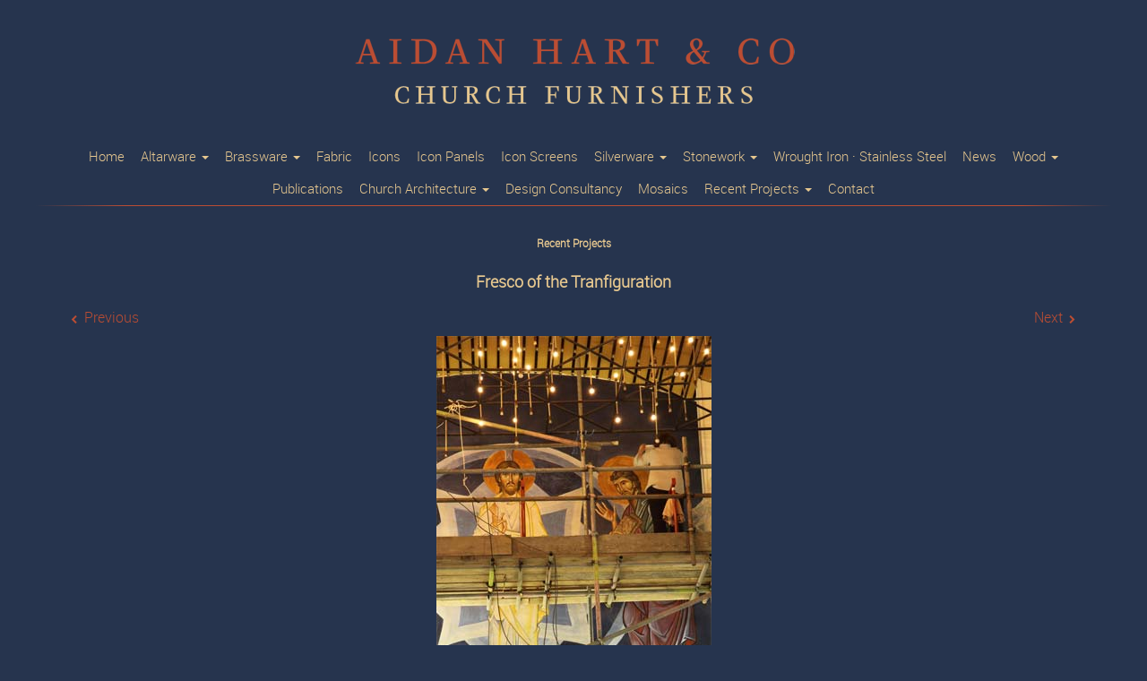

--- FILE ---
content_type: text/html; charset=UTF-8
request_url: https://aidanhart.co/fresco-of-the-tranfiguration-2/
body_size: 6939
content:
<!DOCTYPE html><html lang="en-US"><head><meta charset="UTF-8"><meta name="viewport" content="width=device-width, initial-scale=1"><script data-cfasync="false" id="ao_optimized_gfonts_config">WebFontConfig={google:{families:["Raleway:100,100i,200,200i,300,300i,400,400i,500,500i,600,600i,700,700i,800,800i,900,900i"] },classes:false, events:false, timeout:1500};</script><link rel="profile" href="http://gmpg.org/xfn/11"><link rel="pingback" href="https://aidanhart.co/xmlrpc.php"><meta name='robots' content='index, follow, max-image-preview:large, max-snippet:-1, max-video-preview:-1' /><link media="all" href="https://aidanhart.co/wp-content/cache/autoptimize/css/autoptimize_e81b769b35d3ea3df52cdd4b90cde115.css" rel="stylesheet" /><title>Fresco of the Tranfiguration -</title><link rel="canonical" href="https://aidanhart.co/fresco-of-the-tranfiguration-2/" /><meta property="og:locale" content="en_US" /><meta property="og:type" content="article" /><meta property="og:title" content="Fresco of the Tranfiguration -" /><meta property="og:description" content="Our Lady of Lourdes Catholic Church, Leeds Fresco of the Tranfiguration 9.5 x 4.5 metres, executed January 2012." /><meta property="og:url" content="https://aidanhart.co/fresco-of-the-tranfiguration-2/" /><meta property="article:published_time" content="2012-07-05T11:36:09+00:00" /><meta property="og:image" content="https://aidanhart.co/church_furnishing/2012/07/Fresco_of_the_Tranfiguration_2.jpg" /><meta property="og:image:width" content="307" /><meta property="og:image:height" content="460" /><meta name="twitter:label1" content="Written by"><meta name="twitter:data1" content="matthew"> <script type="application/ld+json" class="yoast-schema-graph">{"@context":"https://schema.org","@graph":[{"@type":"WebSite","@id":"https://aidanhart.co/#website","url":"https://aidanhart.co/","name":"","description":"","potentialAction":[{"@type":"SearchAction","target":"https://aidanhart.co/?s={search_term_string}","query-input":"required name=search_term_string"}],"inLanguage":"en-US"},{"@type":"ImageObject","@id":"https://aidanhart.co/fresco-of-the-tranfiguration-2/#primaryimage","inLanguage":"en-US","url":"https://aidanhart.co/church_furnishing/2012/07/Fresco_of_the_Tranfiguration_2.jpg","width":"307","height":"460"},{"@type":"WebPage","@id":"https://aidanhart.co/fresco-of-the-tranfiguration-2/#webpage","url":"https://aidanhart.co/fresco-of-the-tranfiguration-2/","name":"Fresco of the Tranfiguration -","isPartOf":{"@id":"https://aidanhart.co/#website"},"primaryImageOfPage":{"@id":"https://aidanhart.co/fresco-of-the-tranfiguration-2/#primaryimage"},"datePublished":"2012-07-05T11:36:09+00:00","dateModified":"2012-07-05T11:36:09+00:00","author":{"@id":"https://aidanhart.co/#/schema/person/1cfb04f82b63aa20c15ed16b363c8068"},"breadcrumb":{"@id":"https://aidanhart.co/fresco-of-the-tranfiguration-2/#breadcrumb"},"inLanguage":"en-US","potentialAction":[{"@type":"ReadAction","target":["https://aidanhart.co/fresco-of-the-tranfiguration-2/"]}]},{"@type":"BreadcrumbList","@id":"https://aidanhart.co/fresco-of-the-tranfiguration-2/#breadcrumb","itemListElement":[{"@type":"ListItem","position":1,"item":{"@type":"WebPage","@id":"https://aidanhart.co/","url":"https://aidanhart.co/","name":"Home"}},{"@type":"ListItem","position":2,"item":{"@type":"WebPage","@id":"https://aidanhart.co/fresco-of-the-tranfiguration-2/","url":"https://aidanhart.co/fresco-of-the-tranfiguration-2/","name":"Fresco of the Tranfiguration"}}]},{"@type":"Person","@id":"https://aidanhart.co/#/schema/person/1cfb04f82b63aa20c15ed16b363c8068","name":"matthew","image":{"@type":"ImageObject","@id":"https://aidanhart.co/#personlogo","inLanguage":"en-US","url":"https://secure.gravatar.com/avatar/e69496befeefc8be5332fe8458c54acc?s=96&d=mm&r=g","caption":"matthew"}}]}</script> <link rel='dns-prefetch' href='//www.google.com' /><link href='https://fonts.gstatic.com' crossorigin='anonymous' rel='preconnect' /><link href='https://ajax.googleapis.com' rel='preconnect' /><link href='https://fonts.googleapis.com' rel='preconnect' /><link rel="alternate" type="application/rss+xml" title=" &raquo; Feed" href="https://aidanhart.co/feed/" /><link rel="alternate" type="application/rss+xml" title=" &raquo; Comments Feed" href="https://aidanhart.co/comments/feed/" /><link rel="alternate" type="application/rss+xml" title=" &raquo; Fresco of the Tranfiguration Comments Feed" href="https://aidanhart.co/fresco-of-the-tranfiguration-2/feed/" /> <script type='text/javascript' id='responsive-lightbox-js-extra'>var rlArgs = {"script":"swipebox","selector":"lightbox","customEvents":"","activeGalleries":"1","animation":"1","hideCloseButtonOnMobile":"0","removeBarsOnMobile":"0","hideBars":"0","hideBarsDelay":"5000","videoMaxWidth":"1080","useSVG":"1","loopAtEnd":"1","woocommerce_gallery":"0","ajaxurl":"https:\/\/aidanhart.co\/wp-admin\/admin-ajax.php","nonce":"31046f705e"};</script> <link rel="https://api.w.org/" href="https://aidanhart.co/wp-json/" /><link rel="alternate" type="application/json" href="https://aidanhart.co/wp-json/wp/v2/posts/866" /><link rel="EditURI" type="application/rsd+xml" title="RSD" href="https://aidanhart.co/xmlrpc.php?rsd" /><link rel="wlwmanifest" type="application/wlwmanifest+xml" href="https://aidanhart.co/wp-includes/wlwmanifest.xml" /><meta name="generator" content="WordPress 5.7.14" /><link rel='shortlink' href='https://aidanhart.co/?p=866' /><link rel="alternate" type="application/json+oembed" href="https://aidanhart.co/wp-json/oembed/1.0/embed?url=https%3A%2F%2Faidanhart.co%2Ffresco-of-the-tranfiguration-2%2F" /><link rel="alternate" type="text/xml+oembed" href="https://aidanhart.co/wp-json/oembed/1.0/embed?url=https%3A%2F%2Faidanhart.co%2Ffresco-of-the-tranfiguration-2%2F&#038;format=xml" />  <script async src="https://www.googletagmanager.com/gtag/js?id=UA-32120950-1"></script> <script>window.dataLayer = window.dataLayer || [];
  function gtag(){dataLayer.push(arguments);}
  gtag('js', new Date());

  gtag('config', 'UA-32120950-1');</script> <script data-cfasync="false" id="ao_optimized_gfonts_webfontloader">(function() {var wf = document.createElement('script');wf.src='https://ajax.googleapis.com/ajax/libs/webfont/1/webfont.js';wf.type='text/javascript';wf.async='true';var s=document.getElementsByTagName('script')[0];s.parentNode.insertBefore(wf, s);})();</script></head><body class="post-template-default single single-post postid-866 single-format-standard group-blog"><div class="custom-header"><div class="custom-header-media"></div></div><div class="container seo-header-wrap"><div id="page" class="site"> <a class="skip-link screen-reader-text" href="#content">Skip to content</a><div class="row"><header id="masthead" class="site-header" role="banner"><div class="col-sm-12 logo-site"><div class="site-branding headerlogo"> <a href="https://aidanhart.co" title=""><img src="https://aidanhart.co/wp-content/themes/aidan_seofication/imgs/aidanhart_logo.png" alt="tags"></a></div></div><div class="col-sm-12 nav-section"><div class="nav-outer"><nav id="site-navigation" class="main-navigation2 yamm" role="navigation"> <button type="button" class="navbar-toggle collapsed" data-toggle="collapse" data-target="#bs-example-navbar-collapse-1" aria-expanded="false"> <span class="icon-bar"></span> <span class="icon-bar"></span> <span class="icon-bar"></span> </button><div id="bs-example-navbar-collapse-1" class="collapse navbar-collapse"><ul id="primary-menu" class="nav navbar-nav"><li itemscope="itemscope" itemtype="https://www.schema.org/SiteNavigationElement" id="menu-item-2011" class="menu-item menu-item-type-post_type menu-item-object-page menu-item-home menu-item-2011"><a title="Home" href="https://aidanhart.co/">Home</a></li><li itemscope="itemscope" itemtype="https://www.schema.org/SiteNavigationElement" id="menu-item-2015" class="menu-item menu-item-type-taxonomy menu-item-object-category menu-item-has-children menu-item-2015 dropdown"><a title="Altarware" href="#" data-toggle="dropdown" class="dropdown-toggle" aria-haspopup="true">Altarware <span class="caret"></span></a><ul role="menu" class=" dropdown-menu nav_menu_item_2015 " ><li itemscope="itemscope" itemtype="https://www.schema.org/SiteNavigationElement" id="menu-item-2016" class="menu-item menu-item-type-taxonomy menu-item-object-category menu-item-2016"><a title="Altars · Holy Tables" href="https://aidanhart.co/category/altarware/altars-%c2%b7-holy-tables/">Altars · Holy Tables</a></li><li itemscope="itemscope" itemtype="https://www.schema.org/SiteNavigationElement" id="menu-item-2017" class="menu-item menu-item-type-taxonomy menu-item-object-category menu-item-2017"><a title="Exapteriga · Rapidi · Fans" href="https://aidanhart.co/category/altarware/exapteriga-%c2%b7-rapidi-%c2%b7-fans/">Exapteriga · Rapidi · Fans</a></li><li itemscope="itemscope" itemtype="https://www.schema.org/SiteNavigationElement" id="menu-item-2018" class="menu-item menu-item-type-taxonomy menu-item-object-category menu-item-2018"><a title="Lances" href="https://aidanhart.co/category/altarware/lances/">Lances</a></li><li itemscope="itemscope" itemtype="https://www.schema.org/SiteNavigationElement" id="menu-item-2019" class="menu-item menu-item-type-taxonomy menu-item-object-category menu-item-2019"><a title="Seven Branched Lamps · Candlestick" href="https://aidanhart.co/category/altarware/seven-branched-lamps-%c2%b7-candlestick/">Seven Branched Lamps · Candlestick</a></li><li itemscope="itemscope" itemtype="https://www.schema.org/SiteNavigationElement" id="menu-item-2020" class="menu-item menu-item-type-taxonomy menu-item-object-category menu-item-2020"><a title="Tabernacles · Artophoria" href="https://aidanhart.co/category/altarware/tabernacles-%c2%b7-artophoria/">Tabernacles · Artophoria</a></li><li itemscope="itemscope" itemtype="https://www.schema.org/SiteNavigationElement" id="menu-item-2021" class="menu-item menu-item-type-taxonomy menu-item-object-category menu-item-2021"><a title="Travelling Communion Sets" href="https://aidanhart.co/category/altarware/travelling-communion-sets/">Travelling Communion Sets</a></li></ul></li><li itemscope="itemscope" itemtype="https://www.schema.org/SiteNavigationElement" id="menu-item-2022" class="menu-item menu-item-type-taxonomy menu-item-object-category menu-item-has-children menu-item-2022 dropdown"><a title="Brassware" href="#" data-toggle="dropdown" class="dropdown-toggle" aria-haspopup="true">Brassware <span class="caret"></span></a><ul role="menu" class=" dropdown-menu nav_menu_item_2022 " ><li itemscope="itemscope" itemtype="https://www.schema.org/SiteNavigationElement" id="menu-item-2023" class="menu-item menu-item-type-taxonomy menu-item-object-category menu-item-2023"><a title="Architectural brass" href="https://aidanhart.co/category/brassware/architectural-brass/">Architectural brass</a></li><li itemscope="itemscope" itemtype="https://www.schema.org/SiteNavigationElement" id="menu-item-2024" class="menu-item menu-item-type-taxonomy menu-item-object-category menu-item-2024"><a title="Brass Cast Icons" href="https://aidanhart.co/category/brassware/brass-cast-icons/">Brass Cast Icons</a></li><li itemscope="itemscope" itemtype="https://www.schema.org/SiteNavigationElement" id="menu-item-2025" class="menu-item menu-item-type-taxonomy menu-item-object-category menu-item-2025"><a title="Hanging Lamps · Chandeliers" href="https://aidanhart.co/category/brassware/hanging-lamps-%c2%b7-chandeliers/">Hanging Lamps · Chandeliers</a></li><li itemscope="itemscope" itemtype="https://www.schema.org/SiteNavigationElement" id="menu-item-2026" class="menu-item menu-item-type-taxonomy menu-item-object-category menu-item-2026"><a title="Processional Crosses" href="https://aidanhart.co/category/brassware/processional-crosses/">Processional Crosses</a></li><li itemscope="itemscope" itemtype="https://www.schema.org/SiteNavigationElement" id="menu-item-2027" class="menu-item menu-item-type-taxonomy menu-item-object-category menu-item-2027"><a title="Seven Branched Altar Lamps" href="https://aidanhart.co/category/brassware/seven-branched-altar-lamps/">Seven Branched Altar Lamps</a></li><li itemscope="itemscope" itemtype="https://www.schema.org/SiteNavigationElement" id="menu-item-2028" class="menu-item menu-item-type-taxonomy menu-item-object-category menu-item-2028"><a title="Stoups" href="https://aidanhart.co/category/wood/stoups/">Stoups</a></li></ul></li><li itemscope="itemscope" itemtype="https://www.schema.org/SiteNavigationElement" id="menu-item-2029" class="menu-item menu-item-type-taxonomy menu-item-object-category menu-item-2029"><a title="Fabric" href="https://aidanhart.co/category/fabric/">Fabric</a></li><li itemscope="itemscope" itemtype="https://www.schema.org/SiteNavigationElement" id="menu-item-2032" class="menu-item menu-item-type-taxonomy menu-item-object-category menu-item-2032"><a title="Icons" href="https://aidanhart.co/category/icons-%c2%b7-frescoes-%c2%b7-carved-icons/">Icons</a></li><li itemscope="itemscope" itemtype="https://www.schema.org/SiteNavigationElement" id="menu-item-2033" class="menu-item menu-item-type-taxonomy menu-item-object-category menu-item-2033"><a title="Icon Panels" href="https://aidanhart.co/category/icon-panels-%c2%b7-icon-boards/">Icon Panels</a></li><li itemscope="itemscope" itemtype="https://www.schema.org/SiteNavigationElement" id="menu-item-2034" class="menu-item menu-item-type-taxonomy menu-item-object-category menu-item-2034"><a title="Icon Screens" href="https://aidanhart.co/category/icon-screens-%c2%b7-iconostases/">Icon Screens</a></li><li itemscope="itemscope" itemtype="https://www.schema.org/SiteNavigationElement" id="menu-item-2105" class="menu-item menu-item-type-taxonomy menu-item-object-category menu-item-has-children menu-item-2105 dropdown"><a title="Silverware" href="#" data-toggle="dropdown" class="dropdown-toggle" aria-haspopup="true">Silverware <span class="caret"></span></a><ul role="menu" class=" dropdown-menu nav_menu_item_2105 " ><li itemscope="itemscope" itemtype="https://www.schema.org/SiteNavigationElement" id="menu-item-2106" class="menu-item menu-item-type-taxonomy menu-item-object-category menu-item-2106"><a title="Crosiers" href="https://aidanhart.co/category/silverware/crosiers/">Crosiers</a></li><li itemscope="itemscope" itemtype="https://www.schema.org/SiteNavigationElement" id="menu-item-2107" class="menu-item menu-item-type-taxonomy menu-item-object-category menu-item-2107"><a title="Crucifixes" href="https://aidanhart.co/category/silverware/crucifixes/">Crucifixes</a></li><li itemscope="itemscope" itemtype="https://www.schema.org/SiteNavigationElement" id="menu-item-2108" class="menu-item menu-item-type-taxonomy menu-item-object-category menu-item-2108"><a title="Hanging Lamps" href="https://aidanhart.co/category/silverware/hanging-lamps/">Hanging Lamps</a></li><li itemscope="itemscope" itemtype="https://www.schema.org/SiteNavigationElement" id="menu-item-2109" class="menu-item menu-item-type-taxonomy menu-item-object-category menu-item-2109"><a title="Icon Covers · Riazas" href="https://aidanhart.co/category/silverware/icon-covers-%c2%b7-riazas/">Icon Covers · Riazas</a></li><li itemscope="itemscope" itemtype="https://www.schema.org/SiteNavigationElement" id="menu-item-2110" class="menu-item menu-item-type-taxonomy menu-item-object-category menu-item-2110"><a title="Icons" href="https://aidanhart.co/category/silverware/icons/">Icons</a></li><li itemscope="itemscope" itemtype="https://www.schema.org/SiteNavigationElement" id="menu-item-2111" class="menu-item menu-item-type-taxonomy menu-item-object-category menu-item-2111"><a title="Reliquaries" href="https://aidanhart.co/category/silverware/reliquaries/">Reliquaries</a></li><li itemscope="itemscope" itemtype="https://www.schema.org/SiteNavigationElement" id="menu-item-2112" class="menu-item menu-item-type-taxonomy menu-item-object-category menu-item-2112"><a title="Sanctuary Lamps" href="https://aidanhart.co/category/silverware/sanctuary-lamps/">Sanctuary Lamps</a></li></ul></li><li itemscope="itemscope" itemtype="https://www.schema.org/SiteNavigationElement" id="menu-item-2035" class="menu-item menu-item-type-taxonomy menu-item-object-category menu-item-has-children menu-item-2035 dropdown"><a title="Stonework" href="#" data-toggle="dropdown" class="dropdown-toggle" aria-haspopup="true">Stonework <span class="caret"></span></a><ul role="menu" class=" dropdown-menu nav_menu_item_2035 " ><li itemscope="itemscope" itemtype="https://www.schema.org/SiteNavigationElement" id="menu-item-2037" class="menu-item menu-item-type-taxonomy menu-item-object-category menu-item-2037"><a title="Altars · Holy Tables" href="https://aidanhart.co/category/stonework/altars-%c2%b7-holy-tables-stonework/">Altars · Holy Tables</a></li><li itemscope="itemscope" itemtype="https://www.schema.org/SiteNavigationElement" id="menu-item-2038" class="menu-item menu-item-type-taxonomy menu-item-object-category menu-item-2038"><a title="Architectural Carving" href="https://aidanhart.co/category/stonework/architectural-carving/">Architectural Carving</a></li><li itemscope="itemscope" itemtype="https://www.schema.org/SiteNavigationElement" id="menu-item-2039" class="menu-item menu-item-type-taxonomy menu-item-object-category menu-item-2039"><a title="Carved Icons" href="https://aidanhart.co/category/stonework/carved-icons/">Carved Icons</a></li><li itemscope="itemscope" itemtype="https://www.schema.org/SiteNavigationElement" id="menu-item-2040" class="menu-item menu-item-type-taxonomy menu-item-object-category menu-item-2040"><a title="Gravestones" href="https://aidanhart.co/category/stonework/gravestones/">Gravestones</a></li><li itemscope="itemscope" itemtype="https://www.schema.org/SiteNavigationElement" id="menu-item-2041" class="menu-item menu-item-type-taxonomy menu-item-object-category menu-item-2041"><a title="Icon Screens · Iconostases" href="https://aidanhart.co/category/stonework/icon-screens-%c2%b7-iconostases-stonework/">Icon Screens · Iconostases</a></li></ul></li><li itemscope="itemscope" itemtype="https://www.schema.org/SiteNavigationElement" id="menu-item-2043" class="menu-item menu-item-type-taxonomy menu-item-object-category menu-item-2043"><a title="Wrought Iron · Stainless Steel" href="https://aidanhart.co/category/wrought-iron-%c2%b7-stainless-steel/">Wrought Iron · Stainless Steel</a></li><li itemscope="itemscope" itemtype="https://www.schema.org/SiteNavigationElement" id="menu-item-2044" class="menu-item menu-item-type-taxonomy menu-item-object-category menu-item-2044"><a title="News" href="https://aidanhart.co/category/news/">News</a></li><li itemscope="itemscope" itemtype="https://www.schema.org/SiteNavigationElement" id="menu-item-2045" class="menu-item menu-item-type-taxonomy menu-item-object-category menu-item-has-children menu-item-2045 dropdown"><a title="Wood" href="#" data-toggle="dropdown" class="dropdown-toggle" aria-haspopup="true">Wood <span class="caret"></span></a><ul role="menu" class=" dropdown-menu nav_menu_item_2045 " ><li itemscope="itemscope" itemtype="https://www.schema.org/SiteNavigationElement" id="menu-item-2046" class="menu-item menu-item-type-taxonomy menu-item-object-category menu-item-2046"><a title="Church Architecture" href="https://aidanhart.co/category/church-architecture/">Church Architecture</a></li><li itemscope="itemscope" itemtype="https://www.schema.org/SiteNavigationElement" id="menu-item-2047" class="menu-item menu-item-type-taxonomy menu-item-object-category menu-item-2047"><a title="Crosses · Blessing Crosses" href="https://aidanhart.co/category/wood/crosses-%c2%b7-blessing-crosses/">Crosses · Blessing Crosses</a></li><li itemscope="itemscope" itemtype="https://www.schema.org/SiteNavigationElement" id="menu-item-2048" class="menu-item menu-item-type-taxonomy menu-item-object-category menu-item-2048"><a title="Encolpia" href="https://aidanhart.co/category/wood/encolpia-wood/">Encolpia</a></li><li itemscope="itemscope" itemtype="https://www.schema.org/SiteNavigationElement" id="menu-item-2050" class="menu-item menu-item-type-taxonomy menu-item-object-category menu-item-2050"><a title="Exapteriga · Rapidi · Fans" href="https://aidanhart.co/category/wood/exapteriga-%c2%b7-rapidi-%c2%b7-fans-wood/">Exapteriga · Rapidi · Fans</a></li><li itemscope="itemscope" itemtype="https://www.schema.org/SiteNavigationElement" id="menu-item-2051" class="menu-item menu-item-type-taxonomy menu-item-object-category menu-item-2051"><a title="Grave Cross" href="https://aidanhart.co/category/wood/grave-cross/">Grave Cross</a></li><li itemscope="itemscope" itemtype="https://www.schema.org/SiteNavigationElement" id="menu-item-2052" class="menu-item menu-item-type-taxonomy menu-item-object-category menu-item-2052"><a title="Huts · Retreats" href="https://aidanhart.co/category/wood/huts-%c2%b7-retreats/">Huts · Retreats</a></li><li itemscope="itemscope" itemtype="https://www.schema.org/SiteNavigationElement" id="menu-item-2053" class="menu-item menu-item-type-taxonomy menu-item-object-category menu-item-2053"><a title="Icon Cases · Icon Stands" href="https://aidanhart.co/category/wood/icon-cases-%c2%b7-icon-stands/">Icon Cases · Icon Stands</a></li><li itemscope="itemscope" itemtype="https://www.schema.org/SiteNavigationElement" id="menu-item-2055" class="menu-item menu-item-type-taxonomy menu-item-object-category menu-item-2055"><a title="Icon Screens · Iconostases" href="https://aidanhart.co/category/wood/icon-screens-%c2%b7-iconostases-wood/">Icon Screens · Iconostases</a></li><li itemscope="itemscope" itemtype="https://www.schema.org/SiteNavigationElement" id="menu-item-2056" class="menu-item menu-item-type-taxonomy menu-item-object-category menu-item-2056"><a title="Mosaic · Parquet" href="https://aidanhart.co/category/wood/mosaic-%c2%b7-parquet/">Mosaic · Parquet</a></li><li itemscope="itemscope" itemtype="https://www.schema.org/SiteNavigationElement" id="menu-item-2057" class="menu-item menu-item-type-taxonomy menu-item-object-category menu-item-2057"><a title="Neck Crosses · Crucifixes" href="https://aidanhart.co/category/wood/neck-crosses-%c2%b7-crucifixes/">Neck Crosses · Crucifixes</a></li><li itemscope="itemscope" itemtype="https://www.schema.org/SiteNavigationElement" id="menu-item-2059" class="menu-item menu-item-type-taxonomy menu-item-object-category menu-item-2059"><a title="Processional Crosses" href="https://aidanhart.co/category/wood/processional-crosses-wood/">Processional Crosses</a></li><li itemscope="itemscope" itemtype="https://www.schema.org/SiteNavigationElement" id="menu-item-2061" class="menu-item menu-item-type-taxonomy menu-item-object-category menu-item-2061"><a title="Reliquaries" href="https://aidanhart.co/category/wood/reliquaries-wood/">Reliquaries</a></li><li itemscope="itemscope" itemtype="https://www.schema.org/SiteNavigationElement" id="menu-item-2062" class="menu-item menu-item-type-taxonomy menu-item-object-category menu-item-2062"><a title="Shrines" href="https://aidanhart.co/category/wood/shrines/">Shrines</a></li><li itemscope="itemscope" itemtype="https://www.schema.org/SiteNavigationElement" id="menu-item-2063" class="menu-item menu-item-type-taxonomy menu-item-object-category menu-item-2063"><a title="Staffs · Sceptres" href="https://aidanhart.co/category/wood/staffs-%c2%b7-sceptres/">Staffs · Sceptres</a></li><li itemscope="itemscope" itemtype="https://www.schema.org/SiteNavigationElement" id="menu-item-2064" class="menu-item menu-item-type-taxonomy menu-item-object-category menu-item-2064"><a title="Stoups" href="https://aidanhart.co/category/wood/stoups/">Stoups</a></li><li itemscope="itemscope" itemtype="https://www.schema.org/SiteNavigationElement" id="menu-item-2067" class="menu-item menu-item-type-taxonomy menu-item-object-category menu-item-2067"><a title="Tabernacles · Artophoria" href="https://aidanhart.co/category/wood/tabernacles-%c2%b7-artophoria-wood/">Tabernacles · Artophoria</a></li></ul></li><li itemscope="itemscope" itemtype="https://www.schema.org/SiteNavigationElement" id="menu-item-2068" class="menu-item menu-item-type-custom menu-item-object-custom menu-item-2068"><a title="Publications" href="https://aidanharticons.com/category/new-icon-book/">Publications</a></li><li itemscope="itemscope" itemtype="https://www.schema.org/SiteNavigationElement" id="menu-item-2069" class="menu-item menu-item-type-taxonomy menu-item-object-category menu-item-has-children menu-item-2069 dropdown"><a title="Church Architecture" href="#" data-toggle="dropdown" class="dropdown-toggle" aria-haspopup="true">Church Architecture <span class="caret"></span></a><ul role="menu" class=" dropdown-menu nav_menu_item_2069 " ><li itemscope="itemscope" itemtype="https://www.schema.org/SiteNavigationElement" id="menu-item-2070" class="menu-item menu-item-type-taxonomy menu-item-object-category menu-item-2070"><a title="Some current projects" href="https://aidanhart.co/category/church-architecture/some-current-projects/">Some current projects</a></li><li itemscope="itemscope" itemtype="https://www.schema.org/SiteNavigationElement" id="menu-item-2071" class="menu-item menu-item-type-taxonomy menu-item-object-category menu-item-2071"><a title="Some past projects" href="https://aidanhart.co/category/church-architecture/some-past-projects/">Some past projects</a></li></ul></li><li itemscope="itemscope" itemtype="https://www.schema.org/SiteNavigationElement" id="menu-item-2093" class="menu-item menu-item-type-post_type menu-item-object-page menu-item-2093"><a title="Design Consultancy" href="https://aidanhart.co/design-consultancy/">Design Consultancy</a></li><li itemscope="itemscope" itemtype="https://www.schema.org/SiteNavigationElement" id="menu-item-2073" class="menu-item menu-item-type-taxonomy menu-item-object-category menu-item-2073"><a title="Mosaics" href="https://aidanhart.co/category/mosaics/">Mosaics</a></li><li itemscope="itemscope" itemtype="https://www.schema.org/SiteNavigationElement" id="menu-item-2074" class="menu-item menu-item-type-taxonomy menu-item-object-category current-post-ancestor current-menu-parent current-post-parent menu-item-has-children menu-item-2074 dropdown"><a title="Recent Projects" href="#" data-toggle="dropdown" class="dropdown-toggle" aria-haspopup="true">Recent Projects <span class="caret"></span></a><ul role="menu" class=" dropdown-menu nav_menu_item_2074 " ><li itemscope="itemscope" itemtype="https://www.schema.org/SiteNavigationElement" id="menu-item-2075" class="menu-item menu-item-type-taxonomy menu-item-object-category menu-item-2075"><a title="St Mary’s Anglican Church, Anmer, Norfolk." href="https://aidanhart.co/category/recent-projects/st-marys-anglican-church-anmer-norfolk/">St Mary’s Anglican Church, Anmer, Norfolk.</a></li><li itemscope="itemscope" itemtype="https://www.schema.org/SiteNavigationElement" id="menu-item-2077" class="menu-item menu-item-type-taxonomy menu-item-object-category menu-item-2077"><a title="Folding wrought iron icon screen for St Clement’s Church, Cambridge, UK." href="https://aidanhart.co/category/recent-projects/st-george-orthodox-church-houston-texas/">Folding wrought iron icon screen for St Clement’s Church, Cambridge, UK.</a></li><li itemscope="itemscope" itemtype="https://www.schema.org/SiteNavigationElement" id="menu-item-2078" class="menu-item menu-item-type-taxonomy menu-item-object-category menu-item-2078"><a title="St Martin’s Church, Colchester. Design and Photoshop realisation of proposed furnishings. " href="https://aidanhart.co/category/recent-projects/st-martins-church-colchester-design-and-photoshop-realisation-of-proposed-furnishings/">St Martin’s Church, Colchester. Design and Photoshop realisation of proposed furnishings. </a></li></ul></li><li itemscope="itemscope" itemtype="https://www.schema.org/SiteNavigationElement" id="menu-item-2012" class="menu-item menu-item-type-post_type menu-item-object-page menu-item-2012"><a title="Contact" href="https://aidanhart.co/contact/">Contact</a></li></ul></div></nav></div><div class="row headerline"><div class=" col-xs-1  redblue_grad gradh" ></div><div class=" col-xs-10  red  gradh" ></div><div class=" col-xs-1  bluered_grad gradh" ></div></div></div></header></div></div></div><div class="container"><div id="content" class="site-content"><div class="row"><div class="col-sm-12 col-xs-12"><div id="primary" class="content-area content-single-container"><main id="main" class="site-main" role="main"><article id="post-866" class="post-866 post type-post status-publish format-standard has-post-thumbnail hentry category-recent-projects"><header class="entry-header"><div class="small_breadcrumb"><span class="cat-links"><a href="https://aidanhart.co/category/recent-projects/" rel="category tag">Recent Projects</a></span></div><h1 class="entry-title">Fresco of the Tranfiguration</h1><nav class="navigation post-navigation" role="navigation" aria-label="Posts"><h2 class="screen-reader-text">Post navigation</h2><div class="nav-links"><div class="nav-previous"><a href="https://aidanhart.co/fresco-of-the-tranfiguration/" rel="prev">Previous</a></div><div class="nav-next"><a href="https://aidanhart.co/fresco-of-the-tranfiguration-3/" rel="next">Next</a></div></div></nav><div class="single-content"><div class="entry-summary"> <img width="307" height="460" src="https://aidanhart.co/church_furnishing/2012/07/Fresco_of_the_Tranfiguration_2.jpg" class="attachment-post-thumbnail size-post-thumbnail wp-post-image" alt="" loading="lazy" srcset="https://aidanhart.co/church_furnishing/2012/07/Fresco_of_the_Tranfiguration_2.jpg 307w, https://aidanhart.co/church_furnishing/2012/07/Fresco_of_the_Tranfiguration_2-200x300.jpg 200w, https://aidanhart.co/church_furnishing/2012/07/Fresco_of_the_Tranfiguration_2-100x150.jpg 100w" sizes="(max-width: 307px) 100vw, 307px" /></div></div></header><div class="entry-content"><p>Our Lady of Lourdes Catholic Church, Leeds</p><p>Fresco of the Tranfiguration<br /> 9.5 x 4.5 metres, executed January 2012.</p></div><footer class="entry-footer"></footer></article></main></div></div><div class="col-md-4 col-xs-12" ><aside id="secondary" class="widget-area" role="complementary"><section id="custom_html-3" class="widget_text widget widget_custom_html"><div class="textwidget custom-html-widget"></div></section><section id="custom_html-7" class="widget_text widget widget_custom_html"><div class="textwidget custom-html-widget"></div></section><section id="custom_html-11" class="widget_text widget widget_custom_html"><div class="textwidget custom-html-widget"></div></section><section id="custom_html-15" class="widget_text widget widget_custom_html"><div class="textwidget custom-html-widget"></div></section><section id="custom_html-19" class="widget_text widget widget_custom_html"><div class="textwidget custom-html-widget"></div></section><section id="custom_html-23" class="widget_text widget widget_custom_html"><div class="textwidget custom-html-widget"></div></section><section id="custom_html-27" class="widget_text widget widget_custom_html"><div class="textwidget custom-html-widget"></div></section><section id="custom_html-31" class="widget_text widget widget_custom_html"><div class="textwidget custom-html-widget"></div></section><section id="custom_html-35" class="widget_text widget widget_custom_html"><div class="textwidget custom-html-widget"></div></section><section id="custom_html-39" class="widget_text widget widget_custom_html"><div class="textwidget custom-html-widget"></div></section><section id="custom_html-43" class="widget_text widget widget_custom_html"><div class="textwidget custom-html-widget"></div></section><section id="custom_html-47" class="widget_text widget widget_custom_html"><div class="textwidget custom-html-widget"></div></section><section id="custom_html-48" class="widget_text widget widget_custom_html"><div class="textwidget custom-html-widget"></div></section><section id="custom_html-54" class="widget_text widget widget_custom_html"><div class="textwidget custom-html-widget"></div></section><section id="custom_html-58" class="widget_text widget widget_custom_html"><div class="textwidget custom-html-widget"></div></section><section id="custom_html-62" class="widget_text widget widget_custom_html"><div class="textwidget custom-html-widget"><div class="fb933a5a0509ba8d72ae3f536e13b04c"></div></div></section><section id="custom_html-63" class="widget_text widget widget_custom_html"><div class="textwidget custom-html-widget"><div class="c511d6db45b9d5ce38a47ef2a4c15a70"></div></div></section><section id="custom_html-64" class="widget_text widget widget_custom_html"><div class="textwidget custom-html-widget"><div class="df8b46ea55acbccea1b331a025e64427"></div></div></section><section id="custom_html-65" class="widget_text widget widget_custom_html"><div class="textwidget custom-html-widget"><div class="9ed8b11a38faf839a9a4b89957688856"></div></div></section><section id="custom_html-66" class="widget_text widget widget_custom_html"><div class="textwidget custom-html-widget"><div class="1fe2f2fcc8e7f34bc3050bace3505a70"></div></div></section></aside></div></div></div></div></div><div class="container-fluid main-footer"><div class="container"><footer id="colophon" class="site-footer" role="contentinfo"><div id="inner-footer" class="clearfix"><div class="row"><div id="widget-footer" class="clearfix"><div class="col-sm-3"><div class="widget_text footer_left"><div class="textwidget custom-html-widget"></div></div><div class="widget_text footer_left"><div class="textwidget custom-html-widget"></div></div><div class="widget_text footer_left"><div class="textwidget custom-html-widget"></div></div><div class="widget_text footer_left"><div class="textwidget custom-html-widget"></div></div><div class="widget_text footer_left"><div class="textwidget custom-html-widget"></div></div><div class="widget_text footer_left"><div class="textwidget custom-html-widget"></div></div><div class="widget_text footer_left"><div class="textwidget custom-html-widget"></div></div><div class="widget_text footer_left"><div class="textwidget custom-html-widget"></div></div><div class="widget_text footer_left"><div class="textwidget custom-html-widget"></div></div><div class="widget_text footer_left"><div class="textwidget custom-html-widget"></div></div><div class="widget_text footer_left"><div class="textwidget custom-html-widget"></div></div><div class="widget_text footer_left"><div class="textwidget custom-html-widget"></div></div><div class="widget_text footer_left"><div class="textwidget custom-html-widget"></div></div></div><div class="col-sm-6"><div class="widget_text footer_centre"><div class="textwidget custom-html-widget">Operating as part of Aidan Hart Icons Limited.<br /> Registered in Engand and Wales. Company Number: 699511<br /> All images and site content © Aidan Hart 2011-2012</div></div><div class="widget_text footer_centre"><div class="textwidget custom-html-widget"></div></div><div class="widget_text footer_centre"><div class="textwidget custom-html-widget"></div></div><div class="widget_text footer_centre"><div class="textwidget custom-html-widget"></div></div><div class="widget_text footer_centre"><div class="textwidget custom-html-widget"></div></div><div class="widget_text footer_centre"><div class="textwidget custom-html-widget"></div></div><div class="widget_text footer_centre"><div class="textwidget custom-html-widget"></div></div><div class="widget_text footer_centre"><div class="textwidget custom-html-widget"></div></div><div class="widget_text footer_centre"><div class="textwidget custom-html-widget"></div></div><div class="widget_text footer_centre"><div class="textwidget custom-html-widget"></div></div><div class="widget_text footer_centre"><div class="textwidget custom-html-widget"></div></div><div class="widget_text footer_centre"><div class="textwidget custom-html-widget"></div></div><div class="widget_text footer_centre"><div class="textwidget custom-html-widget"></div></div><div class="widget_text footer_centre"><div class="textwidget custom-html-widget"></div></div><div class="widget_text footer_centre"><div class="textwidget custom-html-widget"></div></div><div class="widget_text footer_centre"><div class="textwidget custom-html-widget"></div></div></div><div class="col-sm-3"><div class="widget_text footer_right"><div class="textwidget custom-html-widget"></div></div><div class="widget_text footer_right"><div class="textwidget custom-html-widget"></div></div><div class="widget_text footer_right"><div class="textwidget custom-html-widget"></div></div><div class="widget_text footer_right"><div class="textwidget custom-html-widget"></div></div><div class="widget_text footer_right"><div class="textwidget custom-html-widget"></div></div><div class="widget_text footer_right"><div class="textwidget custom-html-widget"></div></div><div class="widget_text footer_right"><div class="textwidget custom-html-widget"></div></div><div class="widget_text footer_right"><div class="textwidget custom-html-widget"></div></div><div class="widget_text footer_right"><div class="textwidget custom-html-widget"></div></div><div class="widget_text footer_right"><div class="textwidget custom-html-widget"></div></div><div class="widget_text footer_right"><div class="textwidget custom-html-widget"></div></div><div class="widget_text footer_right"><div class="textwidget custom-html-widget"></div></div><div class="widget_text footer_right"><div class="textwidget custom-html-widget"></div></div><div class="widget_text footer_right"><div class="textwidget custom-html-widget"></div></div><div class="widget_text footer_right"><div class="textwidget custom-html-widget"></div></div></div></div></div></div></footer></div></div>  <script type='text/javascript' id='wp-polyfill-js-after'>( 'fetch' in window ) || document.write( '<script src="https://aidanhart.co/wp-includes/js/dist/vendor/wp-polyfill-fetch.min.js?ver=3.0.0"></scr' + 'ipt>' );( document.contains ) || document.write( '<script src="https://aidanhart.co/wp-includes/js/dist/vendor/wp-polyfill-node-contains.min.js?ver=3.42.0"></scr' + 'ipt>' );( window.DOMRect ) || document.write( '<script src="https://aidanhart.co/wp-includes/js/dist/vendor/wp-polyfill-dom-rect.min.js?ver=3.42.0"></scr' + 'ipt>' );( window.URL && window.URL.prototype && window.URLSearchParams ) || document.write( '<script src="https://aidanhart.co/wp-includes/js/dist/vendor/wp-polyfill-url.min.js?ver=3.6.4"></scr' + 'ipt>' );( window.FormData && window.FormData.prototype.keys ) || document.write( '<script src="https://aidanhart.co/wp-includes/js/dist/vendor/wp-polyfill-formdata.min.js?ver=3.0.12"></scr' + 'ipt>' );( Element.prototype.matches && Element.prototype.closest ) || document.write( '<script src="https://aidanhart.co/wp-includes/js/dist/vendor/wp-polyfill-element-closest.min.js?ver=2.0.2"></scr' + 'ipt>' );( 'objectFit' in document.documentElement.style ) || document.write( '<script src="https://aidanhart.co/wp-includes/js/dist/vendor/wp-polyfill-object-fit.min.js?ver=2.3.4"></scr' + 'ipt>' );</script> <script type='text/javascript' id='wp-i18n-js-after'>wp.i18n.setLocaleData( { 'text direction\u0004ltr': [ 'ltr' ] } );</script> <script type='text/javascript' id='lodash-js-after'>window.lodash = _.noConflict();</script> <script type='text/javascript' id='wp-api-fetch-js-translations'>( function( domain, translations ) {
	var localeData = translations.locale_data[ domain ] || translations.locale_data.messages;
	localeData[""].domain = domain;
	wp.i18n.setLocaleData( localeData, domain );
} )( "default", { "locale_data": { "messages": { "": {} } } } );</script> <script type='text/javascript' id='wp-api-fetch-js-after'>wp.apiFetch.use( wp.apiFetch.createRootURLMiddleware( "https://aidanhart.co/wp-json/" ) );
wp.apiFetch.nonceMiddleware = wp.apiFetch.createNonceMiddleware( "a8364faadb" );
wp.apiFetch.use( wp.apiFetch.nonceMiddleware );
wp.apiFetch.use( wp.apiFetch.mediaUploadMiddleware );
wp.apiFetch.nonceEndpoint = "https://aidanhart.co/wp-admin/admin-ajax.php?action=rest-nonce";</script> <script type='text/javascript' id='contact-form-7-js-extra'>var wpcf7 = [];</script> <script type='text/javascript' src='https://www.google.com/recaptcha/api.js?render=6LeM4tcUAAAAAG0lNSLjN6F7neplCf4p6V8aYbY_&#038;ver=3.0' id='google-recaptcha-js'></script> <script type='text/javascript' id='wpcf7-recaptcha-js-extra'>var wpcf7_recaptcha = {"sitekey":"6LeM4tcUAAAAAG0lNSLjN6F7neplCf4p6V8aYbY_","actions":{"homepage":"homepage","contactform":"contactform"}};</script> <script type="text/javascript" id="slb_context">if ( !!window.jQuery ) {(function($){$(document).ready(function(){if ( !!window.SLB ) { {$.extend(SLB, {"context":["public","user_guest"]});} }})})(jQuery);}</script>    <script defer src="https://aidanhart.co/wp-content/cache/autoptimize/js/autoptimize_91376040c117a9bf7426c90c689e4db5.js"></script></body></html>

--- FILE ---
content_type: text/html; charset=utf-8
request_url: https://www.google.com/recaptcha/api2/anchor?ar=1&k=6LeM4tcUAAAAAG0lNSLjN6F7neplCf4p6V8aYbY_&co=aHR0cHM6Ly9haWRhbmhhcnQuY286NDQz&hl=en&v=7gg7H51Q-naNfhmCP3_R47ho&size=invisible&anchor-ms=20000&execute-ms=30000&cb=a44sd6e7sful
body_size: 48243
content:
<!DOCTYPE HTML><html dir="ltr" lang="en"><head><meta http-equiv="Content-Type" content="text/html; charset=UTF-8">
<meta http-equiv="X-UA-Compatible" content="IE=edge">
<title>reCAPTCHA</title>
<style type="text/css">
/* cyrillic-ext */
@font-face {
  font-family: 'Roboto';
  font-style: normal;
  font-weight: 400;
  font-stretch: 100%;
  src: url(//fonts.gstatic.com/s/roboto/v48/KFO7CnqEu92Fr1ME7kSn66aGLdTylUAMa3GUBHMdazTgWw.woff2) format('woff2');
  unicode-range: U+0460-052F, U+1C80-1C8A, U+20B4, U+2DE0-2DFF, U+A640-A69F, U+FE2E-FE2F;
}
/* cyrillic */
@font-face {
  font-family: 'Roboto';
  font-style: normal;
  font-weight: 400;
  font-stretch: 100%;
  src: url(//fonts.gstatic.com/s/roboto/v48/KFO7CnqEu92Fr1ME7kSn66aGLdTylUAMa3iUBHMdazTgWw.woff2) format('woff2');
  unicode-range: U+0301, U+0400-045F, U+0490-0491, U+04B0-04B1, U+2116;
}
/* greek-ext */
@font-face {
  font-family: 'Roboto';
  font-style: normal;
  font-weight: 400;
  font-stretch: 100%;
  src: url(//fonts.gstatic.com/s/roboto/v48/KFO7CnqEu92Fr1ME7kSn66aGLdTylUAMa3CUBHMdazTgWw.woff2) format('woff2');
  unicode-range: U+1F00-1FFF;
}
/* greek */
@font-face {
  font-family: 'Roboto';
  font-style: normal;
  font-weight: 400;
  font-stretch: 100%;
  src: url(//fonts.gstatic.com/s/roboto/v48/KFO7CnqEu92Fr1ME7kSn66aGLdTylUAMa3-UBHMdazTgWw.woff2) format('woff2');
  unicode-range: U+0370-0377, U+037A-037F, U+0384-038A, U+038C, U+038E-03A1, U+03A3-03FF;
}
/* math */
@font-face {
  font-family: 'Roboto';
  font-style: normal;
  font-weight: 400;
  font-stretch: 100%;
  src: url(//fonts.gstatic.com/s/roboto/v48/KFO7CnqEu92Fr1ME7kSn66aGLdTylUAMawCUBHMdazTgWw.woff2) format('woff2');
  unicode-range: U+0302-0303, U+0305, U+0307-0308, U+0310, U+0312, U+0315, U+031A, U+0326-0327, U+032C, U+032F-0330, U+0332-0333, U+0338, U+033A, U+0346, U+034D, U+0391-03A1, U+03A3-03A9, U+03B1-03C9, U+03D1, U+03D5-03D6, U+03F0-03F1, U+03F4-03F5, U+2016-2017, U+2034-2038, U+203C, U+2040, U+2043, U+2047, U+2050, U+2057, U+205F, U+2070-2071, U+2074-208E, U+2090-209C, U+20D0-20DC, U+20E1, U+20E5-20EF, U+2100-2112, U+2114-2115, U+2117-2121, U+2123-214F, U+2190, U+2192, U+2194-21AE, U+21B0-21E5, U+21F1-21F2, U+21F4-2211, U+2213-2214, U+2216-22FF, U+2308-230B, U+2310, U+2319, U+231C-2321, U+2336-237A, U+237C, U+2395, U+239B-23B7, U+23D0, U+23DC-23E1, U+2474-2475, U+25AF, U+25B3, U+25B7, U+25BD, U+25C1, U+25CA, U+25CC, U+25FB, U+266D-266F, U+27C0-27FF, U+2900-2AFF, U+2B0E-2B11, U+2B30-2B4C, U+2BFE, U+3030, U+FF5B, U+FF5D, U+1D400-1D7FF, U+1EE00-1EEFF;
}
/* symbols */
@font-face {
  font-family: 'Roboto';
  font-style: normal;
  font-weight: 400;
  font-stretch: 100%;
  src: url(//fonts.gstatic.com/s/roboto/v48/KFO7CnqEu92Fr1ME7kSn66aGLdTylUAMaxKUBHMdazTgWw.woff2) format('woff2');
  unicode-range: U+0001-000C, U+000E-001F, U+007F-009F, U+20DD-20E0, U+20E2-20E4, U+2150-218F, U+2190, U+2192, U+2194-2199, U+21AF, U+21E6-21F0, U+21F3, U+2218-2219, U+2299, U+22C4-22C6, U+2300-243F, U+2440-244A, U+2460-24FF, U+25A0-27BF, U+2800-28FF, U+2921-2922, U+2981, U+29BF, U+29EB, U+2B00-2BFF, U+4DC0-4DFF, U+FFF9-FFFB, U+10140-1018E, U+10190-1019C, U+101A0, U+101D0-101FD, U+102E0-102FB, U+10E60-10E7E, U+1D2C0-1D2D3, U+1D2E0-1D37F, U+1F000-1F0FF, U+1F100-1F1AD, U+1F1E6-1F1FF, U+1F30D-1F30F, U+1F315, U+1F31C, U+1F31E, U+1F320-1F32C, U+1F336, U+1F378, U+1F37D, U+1F382, U+1F393-1F39F, U+1F3A7-1F3A8, U+1F3AC-1F3AF, U+1F3C2, U+1F3C4-1F3C6, U+1F3CA-1F3CE, U+1F3D4-1F3E0, U+1F3ED, U+1F3F1-1F3F3, U+1F3F5-1F3F7, U+1F408, U+1F415, U+1F41F, U+1F426, U+1F43F, U+1F441-1F442, U+1F444, U+1F446-1F449, U+1F44C-1F44E, U+1F453, U+1F46A, U+1F47D, U+1F4A3, U+1F4B0, U+1F4B3, U+1F4B9, U+1F4BB, U+1F4BF, U+1F4C8-1F4CB, U+1F4D6, U+1F4DA, U+1F4DF, U+1F4E3-1F4E6, U+1F4EA-1F4ED, U+1F4F7, U+1F4F9-1F4FB, U+1F4FD-1F4FE, U+1F503, U+1F507-1F50B, U+1F50D, U+1F512-1F513, U+1F53E-1F54A, U+1F54F-1F5FA, U+1F610, U+1F650-1F67F, U+1F687, U+1F68D, U+1F691, U+1F694, U+1F698, U+1F6AD, U+1F6B2, U+1F6B9-1F6BA, U+1F6BC, U+1F6C6-1F6CF, U+1F6D3-1F6D7, U+1F6E0-1F6EA, U+1F6F0-1F6F3, U+1F6F7-1F6FC, U+1F700-1F7FF, U+1F800-1F80B, U+1F810-1F847, U+1F850-1F859, U+1F860-1F887, U+1F890-1F8AD, U+1F8B0-1F8BB, U+1F8C0-1F8C1, U+1F900-1F90B, U+1F93B, U+1F946, U+1F984, U+1F996, U+1F9E9, U+1FA00-1FA6F, U+1FA70-1FA7C, U+1FA80-1FA89, U+1FA8F-1FAC6, U+1FACE-1FADC, U+1FADF-1FAE9, U+1FAF0-1FAF8, U+1FB00-1FBFF;
}
/* vietnamese */
@font-face {
  font-family: 'Roboto';
  font-style: normal;
  font-weight: 400;
  font-stretch: 100%;
  src: url(//fonts.gstatic.com/s/roboto/v48/KFO7CnqEu92Fr1ME7kSn66aGLdTylUAMa3OUBHMdazTgWw.woff2) format('woff2');
  unicode-range: U+0102-0103, U+0110-0111, U+0128-0129, U+0168-0169, U+01A0-01A1, U+01AF-01B0, U+0300-0301, U+0303-0304, U+0308-0309, U+0323, U+0329, U+1EA0-1EF9, U+20AB;
}
/* latin-ext */
@font-face {
  font-family: 'Roboto';
  font-style: normal;
  font-weight: 400;
  font-stretch: 100%;
  src: url(//fonts.gstatic.com/s/roboto/v48/KFO7CnqEu92Fr1ME7kSn66aGLdTylUAMa3KUBHMdazTgWw.woff2) format('woff2');
  unicode-range: U+0100-02BA, U+02BD-02C5, U+02C7-02CC, U+02CE-02D7, U+02DD-02FF, U+0304, U+0308, U+0329, U+1D00-1DBF, U+1E00-1E9F, U+1EF2-1EFF, U+2020, U+20A0-20AB, U+20AD-20C0, U+2113, U+2C60-2C7F, U+A720-A7FF;
}
/* latin */
@font-face {
  font-family: 'Roboto';
  font-style: normal;
  font-weight: 400;
  font-stretch: 100%;
  src: url(//fonts.gstatic.com/s/roboto/v48/KFO7CnqEu92Fr1ME7kSn66aGLdTylUAMa3yUBHMdazQ.woff2) format('woff2');
  unicode-range: U+0000-00FF, U+0131, U+0152-0153, U+02BB-02BC, U+02C6, U+02DA, U+02DC, U+0304, U+0308, U+0329, U+2000-206F, U+20AC, U+2122, U+2191, U+2193, U+2212, U+2215, U+FEFF, U+FFFD;
}
/* cyrillic-ext */
@font-face {
  font-family: 'Roboto';
  font-style: normal;
  font-weight: 500;
  font-stretch: 100%;
  src: url(//fonts.gstatic.com/s/roboto/v48/KFO7CnqEu92Fr1ME7kSn66aGLdTylUAMa3GUBHMdazTgWw.woff2) format('woff2');
  unicode-range: U+0460-052F, U+1C80-1C8A, U+20B4, U+2DE0-2DFF, U+A640-A69F, U+FE2E-FE2F;
}
/* cyrillic */
@font-face {
  font-family: 'Roboto';
  font-style: normal;
  font-weight: 500;
  font-stretch: 100%;
  src: url(//fonts.gstatic.com/s/roboto/v48/KFO7CnqEu92Fr1ME7kSn66aGLdTylUAMa3iUBHMdazTgWw.woff2) format('woff2');
  unicode-range: U+0301, U+0400-045F, U+0490-0491, U+04B0-04B1, U+2116;
}
/* greek-ext */
@font-face {
  font-family: 'Roboto';
  font-style: normal;
  font-weight: 500;
  font-stretch: 100%;
  src: url(//fonts.gstatic.com/s/roboto/v48/KFO7CnqEu92Fr1ME7kSn66aGLdTylUAMa3CUBHMdazTgWw.woff2) format('woff2');
  unicode-range: U+1F00-1FFF;
}
/* greek */
@font-face {
  font-family: 'Roboto';
  font-style: normal;
  font-weight: 500;
  font-stretch: 100%;
  src: url(//fonts.gstatic.com/s/roboto/v48/KFO7CnqEu92Fr1ME7kSn66aGLdTylUAMa3-UBHMdazTgWw.woff2) format('woff2');
  unicode-range: U+0370-0377, U+037A-037F, U+0384-038A, U+038C, U+038E-03A1, U+03A3-03FF;
}
/* math */
@font-face {
  font-family: 'Roboto';
  font-style: normal;
  font-weight: 500;
  font-stretch: 100%;
  src: url(//fonts.gstatic.com/s/roboto/v48/KFO7CnqEu92Fr1ME7kSn66aGLdTylUAMawCUBHMdazTgWw.woff2) format('woff2');
  unicode-range: U+0302-0303, U+0305, U+0307-0308, U+0310, U+0312, U+0315, U+031A, U+0326-0327, U+032C, U+032F-0330, U+0332-0333, U+0338, U+033A, U+0346, U+034D, U+0391-03A1, U+03A3-03A9, U+03B1-03C9, U+03D1, U+03D5-03D6, U+03F0-03F1, U+03F4-03F5, U+2016-2017, U+2034-2038, U+203C, U+2040, U+2043, U+2047, U+2050, U+2057, U+205F, U+2070-2071, U+2074-208E, U+2090-209C, U+20D0-20DC, U+20E1, U+20E5-20EF, U+2100-2112, U+2114-2115, U+2117-2121, U+2123-214F, U+2190, U+2192, U+2194-21AE, U+21B0-21E5, U+21F1-21F2, U+21F4-2211, U+2213-2214, U+2216-22FF, U+2308-230B, U+2310, U+2319, U+231C-2321, U+2336-237A, U+237C, U+2395, U+239B-23B7, U+23D0, U+23DC-23E1, U+2474-2475, U+25AF, U+25B3, U+25B7, U+25BD, U+25C1, U+25CA, U+25CC, U+25FB, U+266D-266F, U+27C0-27FF, U+2900-2AFF, U+2B0E-2B11, U+2B30-2B4C, U+2BFE, U+3030, U+FF5B, U+FF5D, U+1D400-1D7FF, U+1EE00-1EEFF;
}
/* symbols */
@font-face {
  font-family: 'Roboto';
  font-style: normal;
  font-weight: 500;
  font-stretch: 100%;
  src: url(//fonts.gstatic.com/s/roboto/v48/KFO7CnqEu92Fr1ME7kSn66aGLdTylUAMaxKUBHMdazTgWw.woff2) format('woff2');
  unicode-range: U+0001-000C, U+000E-001F, U+007F-009F, U+20DD-20E0, U+20E2-20E4, U+2150-218F, U+2190, U+2192, U+2194-2199, U+21AF, U+21E6-21F0, U+21F3, U+2218-2219, U+2299, U+22C4-22C6, U+2300-243F, U+2440-244A, U+2460-24FF, U+25A0-27BF, U+2800-28FF, U+2921-2922, U+2981, U+29BF, U+29EB, U+2B00-2BFF, U+4DC0-4DFF, U+FFF9-FFFB, U+10140-1018E, U+10190-1019C, U+101A0, U+101D0-101FD, U+102E0-102FB, U+10E60-10E7E, U+1D2C0-1D2D3, U+1D2E0-1D37F, U+1F000-1F0FF, U+1F100-1F1AD, U+1F1E6-1F1FF, U+1F30D-1F30F, U+1F315, U+1F31C, U+1F31E, U+1F320-1F32C, U+1F336, U+1F378, U+1F37D, U+1F382, U+1F393-1F39F, U+1F3A7-1F3A8, U+1F3AC-1F3AF, U+1F3C2, U+1F3C4-1F3C6, U+1F3CA-1F3CE, U+1F3D4-1F3E0, U+1F3ED, U+1F3F1-1F3F3, U+1F3F5-1F3F7, U+1F408, U+1F415, U+1F41F, U+1F426, U+1F43F, U+1F441-1F442, U+1F444, U+1F446-1F449, U+1F44C-1F44E, U+1F453, U+1F46A, U+1F47D, U+1F4A3, U+1F4B0, U+1F4B3, U+1F4B9, U+1F4BB, U+1F4BF, U+1F4C8-1F4CB, U+1F4D6, U+1F4DA, U+1F4DF, U+1F4E3-1F4E6, U+1F4EA-1F4ED, U+1F4F7, U+1F4F9-1F4FB, U+1F4FD-1F4FE, U+1F503, U+1F507-1F50B, U+1F50D, U+1F512-1F513, U+1F53E-1F54A, U+1F54F-1F5FA, U+1F610, U+1F650-1F67F, U+1F687, U+1F68D, U+1F691, U+1F694, U+1F698, U+1F6AD, U+1F6B2, U+1F6B9-1F6BA, U+1F6BC, U+1F6C6-1F6CF, U+1F6D3-1F6D7, U+1F6E0-1F6EA, U+1F6F0-1F6F3, U+1F6F7-1F6FC, U+1F700-1F7FF, U+1F800-1F80B, U+1F810-1F847, U+1F850-1F859, U+1F860-1F887, U+1F890-1F8AD, U+1F8B0-1F8BB, U+1F8C0-1F8C1, U+1F900-1F90B, U+1F93B, U+1F946, U+1F984, U+1F996, U+1F9E9, U+1FA00-1FA6F, U+1FA70-1FA7C, U+1FA80-1FA89, U+1FA8F-1FAC6, U+1FACE-1FADC, U+1FADF-1FAE9, U+1FAF0-1FAF8, U+1FB00-1FBFF;
}
/* vietnamese */
@font-face {
  font-family: 'Roboto';
  font-style: normal;
  font-weight: 500;
  font-stretch: 100%;
  src: url(//fonts.gstatic.com/s/roboto/v48/KFO7CnqEu92Fr1ME7kSn66aGLdTylUAMa3OUBHMdazTgWw.woff2) format('woff2');
  unicode-range: U+0102-0103, U+0110-0111, U+0128-0129, U+0168-0169, U+01A0-01A1, U+01AF-01B0, U+0300-0301, U+0303-0304, U+0308-0309, U+0323, U+0329, U+1EA0-1EF9, U+20AB;
}
/* latin-ext */
@font-face {
  font-family: 'Roboto';
  font-style: normal;
  font-weight: 500;
  font-stretch: 100%;
  src: url(//fonts.gstatic.com/s/roboto/v48/KFO7CnqEu92Fr1ME7kSn66aGLdTylUAMa3KUBHMdazTgWw.woff2) format('woff2');
  unicode-range: U+0100-02BA, U+02BD-02C5, U+02C7-02CC, U+02CE-02D7, U+02DD-02FF, U+0304, U+0308, U+0329, U+1D00-1DBF, U+1E00-1E9F, U+1EF2-1EFF, U+2020, U+20A0-20AB, U+20AD-20C0, U+2113, U+2C60-2C7F, U+A720-A7FF;
}
/* latin */
@font-face {
  font-family: 'Roboto';
  font-style: normal;
  font-weight: 500;
  font-stretch: 100%;
  src: url(//fonts.gstatic.com/s/roboto/v48/KFO7CnqEu92Fr1ME7kSn66aGLdTylUAMa3yUBHMdazQ.woff2) format('woff2');
  unicode-range: U+0000-00FF, U+0131, U+0152-0153, U+02BB-02BC, U+02C6, U+02DA, U+02DC, U+0304, U+0308, U+0329, U+2000-206F, U+20AC, U+2122, U+2191, U+2193, U+2212, U+2215, U+FEFF, U+FFFD;
}
/* cyrillic-ext */
@font-face {
  font-family: 'Roboto';
  font-style: normal;
  font-weight: 900;
  font-stretch: 100%;
  src: url(//fonts.gstatic.com/s/roboto/v48/KFO7CnqEu92Fr1ME7kSn66aGLdTylUAMa3GUBHMdazTgWw.woff2) format('woff2');
  unicode-range: U+0460-052F, U+1C80-1C8A, U+20B4, U+2DE0-2DFF, U+A640-A69F, U+FE2E-FE2F;
}
/* cyrillic */
@font-face {
  font-family: 'Roboto';
  font-style: normal;
  font-weight: 900;
  font-stretch: 100%;
  src: url(//fonts.gstatic.com/s/roboto/v48/KFO7CnqEu92Fr1ME7kSn66aGLdTylUAMa3iUBHMdazTgWw.woff2) format('woff2');
  unicode-range: U+0301, U+0400-045F, U+0490-0491, U+04B0-04B1, U+2116;
}
/* greek-ext */
@font-face {
  font-family: 'Roboto';
  font-style: normal;
  font-weight: 900;
  font-stretch: 100%;
  src: url(//fonts.gstatic.com/s/roboto/v48/KFO7CnqEu92Fr1ME7kSn66aGLdTylUAMa3CUBHMdazTgWw.woff2) format('woff2');
  unicode-range: U+1F00-1FFF;
}
/* greek */
@font-face {
  font-family: 'Roboto';
  font-style: normal;
  font-weight: 900;
  font-stretch: 100%;
  src: url(//fonts.gstatic.com/s/roboto/v48/KFO7CnqEu92Fr1ME7kSn66aGLdTylUAMa3-UBHMdazTgWw.woff2) format('woff2');
  unicode-range: U+0370-0377, U+037A-037F, U+0384-038A, U+038C, U+038E-03A1, U+03A3-03FF;
}
/* math */
@font-face {
  font-family: 'Roboto';
  font-style: normal;
  font-weight: 900;
  font-stretch: 100%;
  src: url(//fonts.gstatic.com/s/roboto/v48/KFO7CnqEu92Fr1ME7kSn66aGLdTylUAMawCUBHMdazTgWw.woff2) format('woff2');
  unicode-range: U+0302-0303, U+0305, U+0307-0308, U+0310, U+0312, U+0315, U+031A, U+0326-0327, U+032C, U+032F-0330, U+0332-0333, U+0338, U+033A, U+0346, U+034D, U+0391-03A1, U+03A3-03A9, U+03B1-03C9, U+03D1, U+03D5-03D6, U+03F0-03F1, U+03F4-03F5, U+2016-2017, U+2034-2038, U+203C, U+2040, U+2043, U+2047, U+2050, U+2057, U+205F, U+2070-2071, U+2074-208E, U+2090-209C, U+20D0-20DC, U+20E1, U+20E5-20EF, U+2100-2112, U+2114-2115, U+2117-2121, U+2123-214F, U+2190, U+2192, U+2194-21AE, U+21B0-21E5, U+21F1-21F2, U+21F4-2211, U+2213-2214, U+2216-22FF, U+2308-230B, U+2310, U+2319, U+231C-2321, U+2336-237A, U+237C, U+2395, U+239B-23B7, U+23D0, U+23DC-23E1, U+2474-2475, U+25AF, U+25B3, U+25B7, U+25BD, U+25C1, U+25CA, U+25CC, U+25FB, U+266D-266F, U+27C0-27FF, U+2900-2AFF, U+2B0E-2B11, U+2B30-2B4C, U+2BFE, U+3030, U+FF5B, U+FF5D, U+1D400-1D7FF, U+1EE00-1EEFF;
}
/* symbols */
@font-face {
  font-family: 'Roboto';
  font-style: normal;
  font-weight: 900;
  font-stretch: 100%;
  src: url(//fonts.gstatic.com/s/roboto/v48/KFO7CnqEu92Fr1ME7kSn66aGLdTylUAMaxKUBHMdazTgWw.woff2) format('woff2');
  unicode-range: U+0001-000C, U+000E-001F, U+007F-009F, U+20DD-20E0, U+20E2-20E4, U+2150-218F, U+2190, U+2192, U+2194-2199, U+21AF, U+21E6-21F0, U+21F3, U+2218-2219, U+2299, U+22C4-22C6, U+2300-243F, U+2440-244A, U+2460-24FF, U+25A0-27BF, U+2800-28FF, U+2921-2922, U+2981, U+29BF, U+29EB, U+2B00-2BFF, U+4DC0-4DFF, U+FFF9-FFFB, U+10140-1018E, U+10190-1019C, U+101A0, U+101D0-101FD, U+102E0-102FB, U+10E60-10E7E, U+1D2C0-1D2D3, U+1D2E0-1D37F, U+1F000-1F0FF, U+1F100-1F1AD, U+1F1E6-1F1FF, U+1F30D-1F30F, U+1F315, U+1F31C, U+1F31E, U+1F320-1F32C, U+1F336, U+1F378, U+1F37D, U+1F382, U+1F393-1F39F, U+1F3A7-1F3A8, U+1F3AC-1F3AF, U+1F3C2, U+1F3C4-1F3C6, U+1F3CA-1F3CE, U+1F3D4-1F3E0, U+1F3ED, U+1F3F1-1F3F3, U+1F3F5-1F3F7, U+1F408, U+1F415, U+1F41F, U+1F426, U+1F43F, U+1F441-1F442, U+1F444, U+1F446-1F449, U+1F44C-1F44E, U+1F453, U+1F46A, U+1F47D, U+1F4A3, U+1F4B0, U+1F4B3, U+1F4B9, U+1F4BB, U+1F4BF, U+1F4C8-1F4CB, U+1F4D6, U+1F4DA, U+1F4DF, U+1F4E3-1F4E6, U+1F4EA-1F4ED, U+1F4F7, U+1F4F9-1F4FB, U+1F4FD-1F4FE, U+1F503, U+1F507-1F50B, U+1F50D, U+1F512-1F513, U+1F53E-1F54A, U+1F54F-1F5FA, U+1F610, U+1F650-1F67F, U+1F687, U+1F68D, U+1F691, U+1F694, U+1F698, U+1F6AD, U+1F6B2, U+1F6B9-1F6BA, U+1F6BC, U+1F6C6-1F6CF, U+1F6D3-1F6D7, U+1F6E0-1F6EA, U+1F6F0-1F6F3, U+1F6F7-1F6FC, U+1F700-1F7FF, U+1F800-1F80B, U+1F810-1F847, U+1F850-1F859, U+1F860-1F887, U+1F890-1F8AD, U+1F8B0-1F8BB, U+1F8C0-1F8C1, U+1F900-1F90B, U+1F93B, U+1F946, U+1F984, U+1F996, U+1F9E9, U+1FA00-1FA6F, U+1FA70-1FA7C, U+1FA80-1FA89, U+1FA8F-1FAC6, U+1FACE-1FADC, U+1FADF-1FAE9, U+1FAF0-1FAF8, U+1FB00-1FBFF;
}
/* vietnamese */
@font-face {
  font-family: 'Roboto';
  font-style: normal;
  font-weight: 900;
  font-stretch: 100%;
  src: url(//fonts.gstatic.com/s/roboto/v48/KFO7CnqEu92Fr1ME7kSn66aGLdTylUAMa3OUBHMdazTgWw.woff2) format('woff2');
  unicode-range: U+0102-0103, U+0110-0111, U+0128-0129, U+0168-0169, U+01A0-01A1, U+01AF-01B0, U+0300-0301, U+0303-0304, U+0308-0309, U+0323, U+0329, U+1EA0-1EF9, U+20AB;
}
/* latin-ext */
@font-face {
  font-family: 'Roboto';
  font-style: normal;
  font-weight: 900;
  font-stretch: 100%;
  src: url(//fonts.gstatic.com/s/roboto/v48/KFO7CnqEu92Fr1ME7kSn66aGLdTylUAMa3KUBHMdazTgWw.woff2) format('woff2');
  unicode-range: U+0100-02BA, U+02BD-02C5, U+02C7-02CC, U+02CE-02D7, U+02DD-02FF, U+0304, U+0308, U+0329, U+1D00-1DBF, U+1E00-1E9F, U+1EF2-1EFF, U+2020, U+20A0-20AB, U+20AD-20C0, U+2113, U+2C60-2C7F, U+A720-A7FF;
}
/* latin */
@font-face {
  font-family: 'Roboto';
  font-style: normal;
  font-weight: 900;
  font-stretch: 100%;
  src: url(//fonts.gstatic.com/s/roboto/v48/KFO7CnqEu92Fr1ME7kSn66aGLdTylUAMa3yUBHMdazQ.woff2) format('woff2');
  unicode-range: U+0000-00FF, U+0131, U+0152-0153, U+02BB-02BC, U+02C6, U+02DA, U+02DC, U+0304, U+0308, U+0329, U+2000-206F, U+20AC, U+2122, U+2191, U+2193, U+2212, U+2215, U+FEFF, U+FFFD;
}

</style>
<link rel="stylesheet" type="text/css" href="https://www.gstatic.com/recaptcha/releases/7gg7H51Q-naNfhmCP3_R47ho/styles__ltr.css">
<script nonce="mPDOyUPkc5lg-EAjf-O92A" type="text/javascript">window['__recaptcha_api'] = 'https://www.google.com/recaptcha/api2/';</script>
<script type="text/javascript" src="https://www.gstatic.com/recaptcha/releases/7gg7H51Q-naNfhmCP3_R47ho/recaptcha__en.js" nonce="mPDOyUPkc5lg-EAjf-O92A">
      
    </script></head>
<body><div id="rc-anchor-alert" class="rc-anchor-alert"></div>
<input type="hidden" id="recaptcha-token" value="[base64]">
<script type="text/javascript" nonce="mPDOyUPkc5lg-EAjf-O92A">
      recaptcha.anchor.Main.init("[\x22ainput\x22,[\x22bgdata\x22,\x22\x22,\[base64]/[base64]/bmV3IFpbdF0obVswXSk6Sz09Mj9uZXcgWlt0XShtWzBdLG1bMV0pOks9PTM/bmV3IFpbdF0obVswXSxtWzFdLG1bMl0pOks9PTQ/[base64]/[base64]/[base64]/[base64]/[base64]/[base64]/[base64]/[base64]/[base64]/[base64]/[base64]/[base64]/[base64]/[base64]\\u003d\\u003d\x22,\[base64]\\u003d\\u003d\x22,\x22Fl06wrtpw4MmDcOIwpp+w6XDtw9dYWnCjsK7w5UewpEaKiogw5HDosKjLMKjWgvCgsOFw5jCucKsw7vDiMKNwo3CvS7Du8K/[base64]/Dg8Kawrd4biPCoEZ3wqcNPcOGwovCiVpjC1nCl8KmM8OfOBQhw6bCiU/[base64]/w5vChl7CusKbN8K1wp/Cg2jDt1jCvsKPQXpVwrI/[base64]/DlsKCecOpZMK8w7IOwoF+woPCu8KhworCr8KuwposwpzCh8Opwr/DplPDpFdSEjpCTyRGw4RWN8O7wq9MwpzDl3QxHWjCg2gww6UXwqx3w7TDlQ3CrW8Ww5zCsXsywr7DpzrDn1JXwrdWw58Cw7AdXWLCp8KlWcOMwobCucO4wqhLwqVDQgwMXiZwVG/[base64]/Ctw9KSgkcwofDo8KTFsOZwp/CrT5ZwpojAzfDmsOoQMOqPsKCesKDw4/CmHFbw4HCnMKqwr5+wqbCuUnDpcKYcMO2w55lwqjCmxvCoVpbfRDCgsKHw6leUE/[base64]/PsKJbjvDlGQZw4UNwq/CrMOYQ3xgw4LDjsOjB0HDt8Kxw4TCgHTDo8KBwpciJsKUw4dYS33DvsOTwpbDognCoxrCgsOjKEPCr8OmAGbDvMK1w6A6wp/Csyx4wrrCk3XDhh3DssO8w4XDrU0Mw6vDlcKuwrHDqlfCk8Kdw63DusO8X8KpF1I4G8ODaGZ8KGM4w4omw6zDniXCsUTDk8OuEyHDiTLCnMO0E8KQwo3DvMOBw5k6w5/DkEjChkkZc0oyw5XDsRjDpMONw67Cs8OWdMOrw7c8Ej5gwqMwEmlSJTlXJ8KrMyLDmMK8UCIpwqI0w5fDo8K9XcKMXHzCqjlQw7IHHFvCmEUwRsO/wqjDljLCvGNZScOdfxRow5TDvUQMwoQvXMK2w7vCmMOAGMKAwp/[base64]/CuXYmBcKYWW4HHMOnFSDCqcKkdsKdVMKLKVrCphvCoMKhaVYWFBNdw70UVgFRwqvCti3CsRfDmSnCtyFWOMOpMVQJw69cwoHDh8Kww6DDv8KdYhRuw5rDvwN9w5clZjV0RxDCvzLCrG/[base64]/w5TCmsKCOiB1wpY0fsOeE8KxwrN/[base64]/[base64]/K8KAw6LDjhMAK8K1wrEicU9ta8OUwrtNDRpWwqx7wpopwoXCv8Kxw61RwrJkwpTCoH5kfMKQw5PCqsKjw6LDvwrCt8KvFlYFw6MgKMKsw7NLCH/CgUvDv3Q6wqTDmQjDglTCq8KifcOYwpl9wrTCjxPCnG/DucKEBhDDp8Oyf8KTw4/Dml9GClrCvsOfT2TCg08/w6zDvcKUDlPDt8O8w58twoYhYcKgBMKpJG7ChmzCogMnw6NZWk/[base64]/bMOrwo5Vwqk2wrFLw6rCvB3CrMKWZsKMw6DDkjHDrjw5BwXCv2QQVF/[base64]/[base64]/wrUzHDhbwrEFfsOCacKuT2bDqlvDusOQw7jDs3bDosO2Ygd1Fl3CqMOkw7jDtMKVHsKUIcKWwrPCmn/DisOHGmHCtcO/I8Ozw7TCgcOKTjrDhyPDmybCu8OXYcOfNcOzYcOEw5QwHcOnw7zCm8O1VXTCijIewoHCqn0Zwpdiw6vDq8Kzw6wLC8K1wpnDmxfCrUXDsMKkcXVTfsKqw6/Dn8KgP1Nlw7TCl8KrwoVuHMO+w4nDmQsPwrbChlQswpXDrGk+w6htQMOlwqIiw69TesOZQXfCoyhjecK0wpnDlMOVw5fClMO2w6B/[base64]/[base64]/woDCmsKCw5wbacOIGcODwpXCicKyDmnDs8OJwqQZwrhqw7LCsMOjTnbCqcKlVMO9w4zCuMOOwoYSwoBhHyfDksOHcGjDnUrDsgwqMRpIcMOfw6PCqU9RPXTDoMKkP8KKMMOQSCMwSBswDxTCrUbDosKcw6nCqMKzwptkw5/DmTfCqy/Dox/Cp8OAw7nDj8Onwpkew4oTG38MXXJTwofDnmfDmATCtQjChsKeBD5qdkRJwqZcwqAQCMOfw4BQUCfCrcKdwpbChMKkQ8OjVMKFw6nCrsKawpXDuz/CicOhw5fDlMK+Wmc3wozCjcOFwqLDnDNQw7bDnMKCw5zCpQs1w446CcKCSjnCisKDw7oibcOpAV/DuiBiex9SWMKtwocfDyLClGPCmTkzNXVnFi/DnsOew5/CpnHDkno0cwInwpIDFnArwojCncKBwqFZw7V8w5TDrcK6wq89w7wSwqbCkCzCtD/Dn8KjwqjDv2HCvWXDg8OTwqAswoJnwr5/KcOWwr3DjDYWdcKuw40CVcObJ8OKUcKnaiwrMcKvE8OcalIXS3RKw7Eww4XDkVMqZcK/NUUKwr4vI1rCpSnDhcO3wqY1wrnCksKowo3Dn3PDpmIZwqA1fcOZwpNPw6XDtMKZFsOPw5XCpThAw58EMMKqw40afVg9w7bDosKKGsObwocpfhrCisOva8K7w5DCgMOiw7V7AMOOwqzCp8O9TMK6RCLDncO/wrbCvQXDkg/[base64]/CjcOiwpTCiUnCiMOqwpQMLsOdR2FiLCNYw43Dq3bDn8K6W8Opwrs0w5FmwrdJVmTDm3F5ODVjflfCvgbDvcOJw7wuwoXCjsOtH8KIw54Jw4/[base64]/Dl8OYw6bCtTwew5F2w7Mbw7sAwqXCqSTCgwNQw6TCmSfCncKpISECw6YBw74BwoRRLsOqwrAJA8KXwq/Cm8KyfMKHLgt7w5HCh8OFCjdaOVzCrsKYw7nChhrDqx3ClsKfOj7DjsOOw7fDtjEaa8ODwosgSEMyfsO/wqzDvRPDo3E/wqF9XcKpQRZMwpnDvMO9DVUHTRDCs8KMTmPCk3DDm8KUM8OqBjglwqgMa8K0wqvCtClACsOQAsKEMGTCvMONwpRQw67DjEnCucKPwrAnKR43w7bCtcKRwqN2wohaOMKMFgtrwrnCnMOMFmTCrR/CmyUEaMOFw5QHGMOYZyR/w5TDgQVKc8K1VsO1wqLDmMOIMMKRwqLDnRXCocOIFGlYcw0jCm3DnB3Ds8KvNsKuKcO1ZE3Dt24IbRk1BcOCwqo4w6rDuzkOGwpgFcOfwqZmQWZgYhVjwpNwwq0vIFBYFsKMw4Fsw74Cf2hKMnpmcDLCrcOdEFUtwrnDs8KNJcKeVQbDozzDsCQmcF/[base64]/Cr8KdTTtOw7lNBnDCl8K0JcOAwqrDncKOw7/DtGIOw7rCvMOnwo4vw7rCrRLClcODw5DCosKWwrQdGwDDo0tIe8K9bcK4bsORDcOOZ8Kow4ZuLFbDoMKSa8KFVDstUMKaw7Y1wr7Cp8Kawppjw4/DkcONwqzDpWd6ZQBmcnZzOTjDv8Opw7rDqcKvYQZgVjzCjcK2IC5xw4hRAEhfw7QBcWFWCMKtw6DCrUsZdsOzLMOxfMKiw7Z1w4bDoglUwp3DssOeT8KkGMO/[base64]/CgnpoWXbCtX55w4lXw6LCv0QhwpxzPStVw6gywpfDm8Kjw5bDnCVxwpwAK8KIwr8DKcKowpjCh8KxZ8K+w5wjSUU2wrTDvsO1V1TDnMKww6pIw6nDuno2wqtXQcO6wrPCtcKJDMK0Oh3CtCVvDFDCocKDLTrDmFbDn8KdwrnDj8Obw78KVBrCuW/CsHIywo1Gb8KsJ8KID0DDksKwwqQmwqhGSk3DsG7CgcOmSA9KHV8hImvDh8KxwrQ/wonCt8KLwo1zJztpakwVfcO1FsOZw4NyK8Knw6cNw7ZIw6bDgFvDoD/CpMKbbU0Kw7zCqSZ2w5/ChMKdw4k1w7RcGMKNwqEqC8OGw5sZw5TDqMOLRsKTw6nDlcOLRMK9P8KmV8OxNCjCsQLDtTpKwqHCmQNAEFPCiMOkDMK0w6BLwrAUdsOCwq3DmcKYfB7DuB8mwq7DlRzCgXlxwrQHw6DCr2l9dhQ7woTDkU5BwoDDksKjw5wNwp02w4/Ch8KtXykxLwvDhW1hV8OYIcKjd3/[base64]/CssKew5vCqXLCjF/DksKhVcO5TsOew7x1wrvDq05oCCtJw51Bw493Gk8jdgN1wpQxwr9Tw5XDuAYIHWvChMKow70Ow4kew6HCicK/wrPDnMOMdMORahlrw5Rdwq0QwqQPw78twoPDgDLDp2/DiMOHw6pMa0puwqPCicKNdMO1BkwTwolBNwcXEMKdaUJATcOYD8K/[base64]/[base64]/[base64]/DoR0owpYMN8Ogwr7DssObw4fCl8KPUXzDnCphw6TDq8K/BsOFw7E1w5bDmUHChwPDmlvCqnFJVMOeZhnDm2lFwonDnToewpF6w4keOlnDuMOYIMKGX8KvCsOLY8OXb8Oce3BTO8KwdMOSU2Ngw6bChlzCgHzClQzCpk3DkTxhw7spNMOVQGZWwqnDojQiDUXCtlFswqjDlk7Dn8Kaw7jCg2A3w4nCrSIvwp/[base64]/Do8KjPcODCmQMw6c9b8OkwognKcOlHAQNwq7Cv8OqwpZ2woY7W2DDj3UAwonDmsKHwozDqcKFwrNzHCXCuMKgGXYtwrHDosKaDQ9KcsKbw4rCrzzDtcOpYnA+wovCtMKHO8OKQxPCisOVw4bCg8Kaw6/Djj1lw7V0Awxtw4UWShY/QE3DpcOseGXCiELDmFDDisOaFWvCusKjPgXCkXHCgXRkCcOlwpTCn37DkGs5JGDDoFHDtMKDw6FnBU4TTcOOWcK5wozCuMOIPiHDihzDgcK9HMO2wqvDuMOBVlHDkVnDoQ9twpnCssOUNMOyZxJEJX/[base64]/Ds8KbwpPDr1cPPWETw6nChALCjFYmw4U/FRMEwqI7ScKHwqkZwoHDkMOCOsKmBlt+TlXCnsO9BytgUsKZwoYxKsORw5vDkSo6c8KHGMOQw7bDtRvDosO2wotEJ8OLw4LDl1xvwoDCnMO0wr04L31MXMOyWCLCtnAKwpYnw4rCoALCiR/DmMO7w64Hwr/[base64]/DoGjCmGDCoArDmy/DmcOiwrzDu8KHwrx7JTEaAxZuVVHCmizDusOow4PDi8KcXcKDwqxpKx3CoU4KZx7DhkxubcO6P8KBLzXCjljCpAzDiUrDnEHCg8OoB2VBw6jDr8O0AVjCqMKOc8KJwpN7w6fDrMONwpHCiMO4w67Dh8ODO8KbfkDDtsK9bXgKw5/CmQPCi8KTEcKewohEwpbCscO2wqQKwpfCpFZKMsO7w5Q+DX8DDlU/[base64]/aEzDt8KPwqHDiibDuQ/DrFtww7VTSMOjVcOuwqrDmCDCscO1w5BWX8OnwrrClcKBEG4TwqXCiXXCtsOzw7tVwr05YsOGCsKEKMOpTR1LwpRXAsK3wr/Cr1HDgUViw5nDs8K+N8Oswrwsa8KUJWEEwpYuwpggYMOcLMKYRsKbe1Qgwr/ChsOBBAoMO1t4JEBlNm7CjmFfCsOBT8KowoXDo8KnPzwyQsK+Khw9XcKtw4nDkBFiw5ZfVy7CnGwtbzvDisKMw6LDocKlBS/[base64]/Co8Ktw5jDocOgwojDscOcEcOFwq7DkmfDtTzDhxsSw59ywonCp1kowpfDk8ORw4zDpxNWBjRjXMOMRcKnUsOPR8KIC1dmwqJVw715wrNYK2nDtRMDM8KSDsKww5M3wonCqMKgfxDCvkwnwoEGwpjCmXV/woJ+wq03GW/DqXVJDn1Uw5jDu8OASsKBMBPDnsKGwp97w6bCh8ObM8KFw69iw58pMjEZwoBUSVTDpzLCqADDtXLDrWXDlkt5w4rChz7Ds8O/[base64]/Ckw5sGsK4w7HDr38nB8OrJmvDuMKxwqzDp8KeE8OPJsOkwpHCp0fDsjU9RW7CrsKtIcKWwpvCnk3Dh8K/w75nw7jClUHDv3/ClMO3LMOdw60xJ8O/wovDp8OGwpJcwqjDoGPCqwFpFRgzDCVDYsOXbWLCjSLDs8OzwqXDgsKzw4EGw4bCiyZKwohdwr7Dj8K+awo4FMK6dcOdQ8KOwprDl8OZw77CjHzDilElG8OxU8KdVMKBIMKvw4LDmi4jwrfCl2Z8wo40w44sw7TDt8KHwpTDonnCrU/Dq8OlNj7Diz7Dg8O7J3B0w49Pw4XDm8O1w7lWABfClcOIXGNaCl0bAMOpwpN4wrRnMBxxw4V8woPCgMOlw5vDsMOcwpF6ScOdw5VDw43Cu8OEw4ZRccOpWgrDtsOXwpVlG8KHw7bCpsKHacK/w4JIw68Xw5w0wp7DqsK8w6Q4w4zCp37DjXUiw67Dv0vDqj1JbULCnFfDisOSw5jCl3TDnMKsw5TDuEDDn8OjXsOHw5DCksOdUBd9woXDp8OFRE7Du3xpw4fDlA8HwqYsJXHDvB9nw7IgGQfDoR/Cu0bChWRHBXcTHsOYw7NdO8KBFTDDjcOXwonDicOTY8Ove8KlwqDDmSjDrcOpZU4gw4vCrH3CnMKGOsOoNsOww6nDtMOaHcKTw4/[base64]/U8KDMMOMPHYLwqTCmMKpFcK4eB4eE8OzGi7DmsOhw5ECBjnDkHLCoDfCo8O6w4jDuQHDoTfCg8OKwqkNw4JdwqcdwqnCoMKFwo/ChidXw5oBeiLDi8O2w51YS0ZaWDp5WVLDscKLVDY7BQoQR8OeNcOKFsKUcTXCoMK+aFPDtsKOeMKtw6LCokVxKTxBwr8ZacOnwqrCgxx4AMKKXSzDj8KOwq0Gw4B/NsKEKknDp0XDlQIxw7MjworDpcKNw43CmHwYOwR+RcO8O8OgJsOYw7vDqiJowoPClsOuexMbY8OiYsKXwp7Cr8OSbUTDssK6w4tjw7wuFXvDssOVRFzCpnBGwp3CgsKyV8O9w47CvEEcwoDDvsKZAsO0AcOIwoUyAUTDhDZvaVsbwr/CnS5ZCsKHw4jCohrCisODwooaIR7Cqk/CuMO/wp5aC157wrNjElTCvhzDrcO4UyBDwpPDrEh+dGFYZnEdehbDpgU+woI3w6R+csKew5ZGL8OcdsKgw5d9w5wlIFdqw4rCrV5kw48qCMKYwodhwoHDs3XDoDgqZsOhw4USwr1QAMK2wqLDlAjDkgTDi8OVw7rDsH0TYjZYwrLCsxkuw4XChh/DmVPCiGl7woZZesKQw617wp5YwqEMHcK4w77CmcKQw4ZiUUHDg8O5BCwfXMKoVsOndjfDqcOzC8KKLyxXUcKIQXjCsMOXw4TCjcOScXXDjMOpw7PCg8K/MwJmwp3Ch3fDhk4Lwp18JMO2w5Biwo4Ib8OPwpPCiFfDkh8NwqfDsMOXPhfClsONw4d+ecKLXjbCkHzDksO/w4HDqznChMKLfQ3DhjrCmj5Cb8KFw6NTw4QCw5wNwoFFwoYoTH5KPAFLecKCwr/DicK/RQnCuGDCrcKlw6xIwpHCmsK1Bh/CplxofcOcfcOILR3DiQ4nFMOsKjLCk0fDqlIcw51Jf1TCsSpow7A8aSbDqnPCssK7ZC/DlFjDlG/DgcO9E1MzEXZlwpNEwpcVwrp8cS94w5jCscKrw5PDpCczwpwEwo/DksOUw48kw7XDucO6U1hYwrJ5aDBcwpPCrFp7ccOgwojCkE1TQGHCtQpJw7XCl15Hw7nCosOuVXxifzLDhzzCjzw3cRd6w61kwroKIMOBw4TCqcKIGwgEwq5HAjXCl8OHw64xwq9hwo/ChHHCtcKXLh/CtDJfWsOibSbDvzE7TsOvw7FmEnphfsOfw7tNPMKgNMOkWlBBDHbCj8O2Y8OrQHjCgcO6MxDCvQzCpzYuw6LDtj0KQMOJwrnDuDojGSo8w5vDhsOYRy8cFcOaFsKow6rChmnDhMK4aMOhw7kEwpTCk8K5w4/Dh3bDv0fDlcOEw4zCg2LCm2bDtcKPw4YVw7dvwq5MTAsYw6fDh8Opw703wrDDnMKXU8OtwrFuIMOAw5wrJWXCnEMnwqpfw5EIwokdwo3CgsOfGG/Ck37DnjPCoxjDhcKlwpbDiMOJSMOWIcKfS1Bmw55Nw5bCknjDscOHFsOKw7xQw4PDth1uMx/[base64]/CtcKxwoZSDcKUSsOsHizCjcKQPk0MwqJLJ18NZ2bCvsKRwrsPa1R8McKkwrjCjk/DscKLw61iw7VBwqrDk8K/JUkqe8OVDTzCmxvDj8O4w6leC1/Cs8KkcXLDu8Kzw6BMw7JZwo4HHTfDisKQLcKLU8OhT3Bfw6nDtw1hBy3Cs2p9AMKmBTJ0wq/DscKhGTfDjcKCCsKKw4bCq8ONPMOXwqkywqXDssK/acOiw7DCkcOWZMKOJRrCvjDCmAgQXsKiw6PDicOmw7d3w6YDcsOPw5ZvZyzDihodBsONXMOCTh8Kwr5xBMOiQMKlwpnCksKFw4RaaSDDrMOUwqPChDfDiBjDn8ORPMOiwojDi2HDrEPDoXXCo356wpc/U8Okw5LDvMO/w5oUwpvDvsOJQydew4N9U8OPf3xZwqUrw4HDsAdtbgjDlC/CpsKKwrlzf8Osw4EGw6QTwpvDg8KDIixAwp/CvzELa8KCZMK5IMOww4bCoAsVPcKaw7/DqcKtBUNEwoHDhMO+w4QbXcKUw6HCmAM2V2fDnTbDp8Orw5ATw7DCiMOBwojDnBjDkEbCuxPDgsOqwqpJw5R3VMKPwrR9ciQbXMKVCkxvCcKEwo1kw7fCj0nDv1XDiW/Dr8O1wpDDpE7CqcKmwrjDuHbDqcK0w7TCgiMSw6MAw49cwpA+VnZaGsKtw6EPwp7DlMOGwpvCusKsbRLCqMK7QDsvXcK7WcOqSMK2w7deDMKEwrs3FznDk8KXwqjClUVVworDmz7CmxPCuikXJ3VAwq/CtVHCtMKEWcOtwpMCEcKGNMOcwofCpmdIZE4ZKsKTw7IpwrlOw6BFwp3ChwTCmcK1wrMJw7rDgldMw5Q/b8OuF3/CoMKbw7PDrCHDvMKBwozClw99woBNwrY5wrR0w6IhAcOdCAPDsW7CnMOmGGHCqcKDwq/[base64]/[base64]/CtDpPYMKGwoAew6LDvwXDrE5TeyDDsX/CrMKIwpthwqbDhw3Dh8O9wrzDk8O+RSZTwr3CqcO+WcO+w4bDnBnCqHDCkcK2w5bDs8KPaH/[base64]/CniAKamh+woXDgGoFwoTDjsK/[base64]/CgR3CoTvDqi3Doy1YwpFHwoDDusK/w7gbwqwlFcKdDil+w7zCr8OYw5PDlUBsw7g5w6zCqcOKw4NcLXXCqsKQS8Oww649w6TCpcK8DMO1F1Bpw4U9OEwFw6jDlGXDnSrCpsKdw6gMKFnCrMKsOcO/wqFeIXzDncKSPsKJw4fCpMOTAcKlXB9Rf8OqAm8KwqnCncOQFcOhw5xDFsKKDhAVTloLw70bW8Onw6DCmGbCrh7DimpcwrrCi8Ohw4/CjsOUSsObGDcPw6dmw68VIsKTw7NBewxyw5UAa3M+bcOOw63DtcKyKsOYwoDDvQLDnRbCoyvDmRBmbcKpw6wTwpsXw70kwq5xwqfCugLDsVxsGD9OES/DgsOhHMOHaHXDusK1w6ZfezQeA8O8wrEjPidswoMoZsKhwqkVWRXCglHDrsOCwoBfFsKOMsOtwrTCksKuwptiGcKhXcOFYcK4w5lHb8OyHF07IMK2NQnClMONw4NmPsOuFCfDhMKswqbDr8KCwrplXG94DEoMwo/CpmYUw7UbOnzDvD/DjMKuMcOdw5LDpAdEPGbCo2DDlmvDrsOLMMKTw7HDqG/[base64]/ClCHDglIUwoAgVAMqwpLDkMKpw7LDlsKVWEbDtBdswrV6w45gU8KYEnnDn0oLQsOzGsKRw5bCpMKcWFVKJ8KZEHxlw7XClnQrfUBoe0JqTE8YW8KUWMKvw70uHcOAVcOBMMOpJsOEC8OJNsO8acOWw74Tw4ZEVMOcw6x7ZzVCMnxyEsKLQw4UUH95w5/[base64]/Cq2g0w4oMwohHKGVFI3TDucOVw7bCkyPCtsO6EyLChAXCicOlcMOULWTDksOeSsKPw79qEkwgR8KzwpkvwqTCjCIrwr/CrsKeasKOwqU5wp47GcOJVFnClcO+fMOOZzYywpvCs8OWdMKgw7oGw5lHNgMCw5vDunRfccOZJMKzb2g0w58IwrrClMOhAsOow4FeNcOKJsKEHwV5wp3CgsKzBsKBJsKBVcOff8O/bsKsRVonJsOFwoUuw67Dh8Kyw6FTBjfCtcOUwoHChD9TCjkiwpHChz8RwqLDrWjDk8KEwp8zQFrCtcKYLyzDjMO5eRLChiPCvgRIKcKrw4jDvsKswopdJ8KFWsK/wrE1w5nCqF52d8OkUMOlRyEwwqHDqXVMwow1EsKuX8OxAlbCrkQ1H8OsworCvBvCvsOlR8KETWJqG1YUwrUGIQTDqUUYw7/DlHzCsXx6MzfDrCDDh8Orw4YWworCscKgc8OoQiNERMOuwq0qambDlMK2GcKHwozCmipIEcObwrYUX8Ktw50ycTt/wpVgw7zDiG5tSMO2w5LCrMO9bMKMw7ZmwqJ2wqBNw6JaAz8uwq/CgsO1cgPCjD48esOLSsOZEMKuw54fKj/[base64]/DhDU5Lk7Dnl81OMO7bWVsw5pzTjNww6PDrcKsARdPwqBUwqd9w4MqH8ODT8Ofw7zCoMK/wrDCscORw5RlwrjCmClgwqPCrSPCssKvDxLCiXTDnMKPNMOKCyMbw5Ygw5pXdinCkllDwoILwroqJkhVacOvPcKVesK7KcKgw6lBw5bDjsO8FUHDkDhswohSD8Kpw7bDiVhUVm/[base64]/DtBjDkMOFwqY1w6ZqAA7DlcO1YUjDncOrw6PCnMKMTAdaPcKswoDDiEQOVkQdwrMTRU/Di3PCpS99DsOvw58hwqTCrVnDgAPDpiDDl0/[base64]/CuRDCpMO8wo/ClcKswqpDBjHCoMOHWMOfVTLCicKswrXCsSsCwrfDiGojwqzCsSwJwpjCmMKNwpZuw5w5wqnDjsKfasOHwofDqAtvw5YSwpdQw4LDqcKPw7g7w4xFKcOOOw7DvnLCuMOMw7w/w6o4w4s8w7IzKwYfI8KPGsKjwrkeKnjDhQTDtcOrYVgbDcKUG1p0w6sHw73DisOow7/DjsO3NMKtKcO2Dm7CmsKgD8Oxwq/Cm8OEOMOdwoPCtWDDt0nCsgjDhQ4XGMOvPMKkcWDDmcKZBAEDwobCvS3CmHwGwp/[base64]/DosOmUVAkOkrCr3kJfi9pCMOfwrTDpUwWNHh9cgnCm8K+dsOsSsKJOMKBC8ONwqcdaQvDiMK5GgXCosOIw7YyJsKYw6xuwpHDkTR6wrTCt3sqP8KzUsOfT8KXT2fCrSLDm35fw7LDoS/[base64]/DlCF/wo8Lw4jCksKYbXLDjS5pS8OBS8Kbw5LCucOvQiUCa8Okw4LCn37DuMOPw7fCq8OHQ8KcSG88fn8Jw4zCmS85w6zDk8KOwp5SwpIPwoDCjiHCncKLcsOwwq1QWwweLsOcwqIRw5jChsOWwqBIKMKWNcOxfGzDhMKVw4zDhSHChcK/[base64]/CuMKow57Cg8OyfMO/w40JwqfCgMO7KlAHdiMMK8KGwqjCm0nDsV7CsxUowpoGwo7Cl8K7EsK7C1LDgVEjcsOXwq/Cqlt+aXklwqjDjxdgw7t4Tn/[base64]/[base64]/DvEM6w6FoQsKywp8XCsKcw43ClcKAwoUHw73DqsKUbsKaw5kLwrrDpA4SA8OUw402w4DCs3vCl1fDqDQSwoVeb3bCtmfDqxxNwoXDpcOKLCpWw7VgFlvDhMO3w77CiELDvz3DkW7Cg8OrwpsSwqMaw7/[base64]/[base64]/KhvCqXcRw5XDn30fw7Ewwr5fw6/[base64]/DjCh/wozClUvCocOTPnw3worDt8OKPWbCscKiw5sHV1fDoXjCncKSwq3ClSEEwqzCqTnDusOvw5QBwrMYw7/CjD4OHsKjw5fDkGMDT8OBcMK2eTbDh8KLTArDksK/[base64]/[base64]/c8ObwpXDs35jTMOmMcKcV8OUc8OrKxnCqMKSw64+XAvCjjnDjsOIw6fClTQNwqEMwp7CnwDDnGNcwpjCvMKWw7zDvR5zw5ddScKxasOBw4VdfMK3b2ANw6vDnF/DqsKCw5QjB8KOCx0WwrA3wrQpDRHDvg06wo8bw6B0worCunPCuCxkw7XDoVo9FFnCoU1iwpLCl2DDgGXDjsKRZllew7nCkx3CkRfDqcKSwqrCl8K2w7Qwwrt+KGHDnWd+wqXCpMOpDMOTwrfClsKGw6A+JcOtNsKfwoVlw600UyEJTEnDkcOCw7fDgAbCiW/Dl2vDjEoAfkVeQwLCsMKdR2kKw4/[base64]/[base64]/Cn38tw77ClMKOSi7Dl8O+woQhE8K4SzM4IMOPWMONw6rCqEhrCcKVS8OUw4DDhx3CvsKWIcKQIgvDiMKXLMOLwpEXA3gLc8KwOcOFw5vCvsKswqpmccKrc8KZw59Iw6HDp8KDHUzCkj44wpNKEnN2wr/DiSDCtsOHUF1vw5QfFFXDp8O7wqLCncKrwofCl8K6w7HDhQoQwqDCo0vCvsKOwqcmWRPDsMOPwoLCucKLwp5Zwq/DgU0ydkDDoBHCvm4mREbDjhxbwoPCgQQlN8OFOyFTVsKKw5rDu8Oqw5TCnx0THcOhVsKcDcKHw4UNNMODIsK1woTDvXzChcOqw5BWwoPCoxInKF/DlMOawqF0C38Mw5t7w7smT8KXwofCt086w4c1PyHDpcKmw4Jvw5zDl8KZR8KSQgdcCTlEDcOcwpHCucOvHAJjwrwvw7rDt8Kxw4oDw7bCqyUaw6fCnwPCr3PDqsKaw7YCwpPCvcOhwpdbw53Dr8OnwqvDgMOOa8OmL1XDs0oOwrjCmsKZwolawpXDr8Oew5ElMS/[base64]/OcKwTDTDlMOtKSfCpMKGw4jDmcKLEsOtwqLDiEXCksOlw7vDizXDl3LCkcKeNMKmw54QQBZWwpIRNhVew7rCrMKNwp7DscKLwobDn8KmwpJWMcObwoHDlMOgw54FECXDtiFrEHMHw5ASw49Hwq/DrlHDu39HLTfDmcOLf2vCkCHDjcKbDV/Ct8K0w7HCgcKIelg0CGNzPMKzw7QXVDvCoiFKw5XCnhpOwpYjw4fDjMOEGMKkw63CvsKrEynCi8OmH8Kwwo1owrLDhsKkTTrDg38UwpvClnQEFsKsV0gwwpTCq8Oawo/DmsKoXynDuzEPdsOXMcKnN8OBwog5WCjDtsOKwqfCvMOMwqvDiMOSw7c7T8O/wqfDj8KpXSHCk8OWT8OzwrQmwoDDo8ORw7dxMcOIGsKXw6Yjwq3DpsKAQnzDoMKfwqfDvDEvwpUETcKWwpx1Q1nDq8K4PkRqw6TCnmRgwpjCvHTCtw3CjDbCqDp4wo/Cu8Kewo3CmsOjwrkJHMOYdsOjEcKfFG/ChsKSAR9KwpPDtnV6wok9IwYMOG4zw7LCkMOhwpXDusKtwqVbw5EVRR1owoBqVxbCicOcw7DDs8KSw5/DkALDtUsWw53DoMOIF8OyOlPDgWTCnEfCiMK5XSA2SWrCsFDDpMKtwoZFDCJQw5bCnD4GQAHCtFnDtQgKcRbCu8Kmd8OPZAsNwqZOFMKow5UwVkQcbMOFw7LCo8KqJAQBw6TDl8KWJF4NdMOcCMOOUQTCkW4qwpjDlsKFwrcJCiDDt8KAPcKkDHzCrAHDncKVZh4+PB/CssK7wpMqwp4XPsKNVsObwqXCksOvPEJ1wr5TXsOnKMKRw63Ci05DEcKzwqVJRSUSVcOKw7HCgGTDkMOjwr7Dj8K/[base64]/PsKtHcK4woPCl8O9AMONFQNWwowTI8OMY8Ksw6XDmhtQwoltGTNEwqTDr8OGDcO4woMew5nDkcO0wp/CqQxwF8OzZ8ORIRnDoHXClsOgwqvDvMKnwpLDrcO8DHwfw6kkcA8zGMOdJ3vCgMOFC8OzacOew7rCuV/DjDouwrBWw69uwoTCqkZsEMO0wqrDq1lkw7JGAsKSwozCvMOYw4YTFsK0EFFqwoPDicODU8KHXMKVPsOowqE/w7nDs1oDw4ZqICo3wo3Dl8O4woTChEZeY8Oyw4DDmMKRWcOnMMOgWDw5w5Btw7bCnsK4w5XDmsOncMKrw4Jdw7kXHsOjw4fDlghJP8OuPMOuw45FKXvDs0/DiVzDkWbDgsKQw5hHw4HDlMOSw7JTEhnChwLDgwdLw7YnayHCsgvCoMKnw6QhBxwFw5LCs8K1w6XCoMKANgUGw58Xwq9UHRd6TsKqbzjDlsOFw7HCt8KCwr/[base64]/CqEUdw4HDqg7CqsO8wowoNHfCpDRiwoh+wqE/YMOVSMOIwq49w5R+wqFLw5FIRRHDoQbCmXzDh1NMwpbCq8KwQsOAw4vDuMKRwrnDuMK0wo3Dq8K6w5DCq8OaH0FIdW5ZwqXCjDJLasKfesOCdMKHwpM/wq3DvD5fwqcQwp99wq52e0Ynw5QQc0UxPMK9GcOmGkkzw7vDpsOYw4/[base64]/Nlkmw4M0w7hCwqA5VULDlsKsbsK6w41iw4/DisKzw5fCizoVwoPCjMK7AMKIwqLCucKtIXXCiULDkMKMwrHDvcOQcsKIQwTCs8O+wqLChyfDhsO5ER7Do8KTSHxlw6c2w4/[base64]/H8O0V1zDjsOUOsKgc8KCw4XDhhzCvV1tbWtjw7LDlcOuSFLCq8K/[base64]/w6vCh8O8M8K7eMO4wooaKxrCj8KwPcOYbsKqOCs0wpJXwql7ZsOGw5vCpMOswoMiKcKDTG01w4Abw5TCqHPDvMKGw4cfwr3Ds8KgCMK8GMKnSg9Qw71SCS7DmcKxWE1Vw5rCgcOWTMOdCk/Cpk7CrWABYcKyFMOCVMOhDsOlX8OBIsKxw7fCggzCtnPDmMKUen3CrUbCmcK7f8Khw4HCjsOZw6l7w5/CoGFVOnDCt8Kxw73DsDnCgsK2wqlCCMOGKcKwFcKow7Yxw6bDi2rDs3/[base64]/wo9UwoXDgcK5woUXw6DCssKaw5F4w7xeworDmsO0wprChyDDs0/Cn8OkWWvClMKPKMOCwqHCmnTDocKIw5BxYMKhw7M9UsOJf8Khw5NLcMKSw4XCiMOrSjvDrnfDnlYpwrArW0w/[base64]\\u003d\x22],null,[\x22conf\x22,null,\x226LeM4tcUAAAAAG0lNSLjN6F7neplCf4p6V8aYbY_\x22,0,null,null,null,1,[21,125,63,73,95,87,41,43,42,83,102,105,109,121],[-1442069,597],0,null,null,null,null,0,null,0,null,700,1,null,0,\[base64]/tzcYADoGZWF6dTZkEg4Iiv2INxgAOgVNZklJNBoZCAMSFR0U8JfjNw7/vqUGGcSdCRmc4owCGQ\\u003d\\u003d\x22,0,0,null,null,1,null,0,0],\x22https://aidanhart.co:443\x22,null,[3,1,1],null,null,null,1,3600,[\x22https://www.google.com/intl/en/policies/privacy/\x22,\x22https://www.google.com/intl/en/policies/terms/\x22],\x22mAzoFDiEaebWqat4qzJj32H2d4asPRTvUVNSCExXQAI\\u003d\x22,1,0,null,1,1767787742105,0,0,[11,233,64,157,194],null,[35,176,11,91],\x22RC-mTYhn049eTQ8vQ\x22,null,null,null,null,null,\x220dAFcWeA7jin4SRco-bFT4AnXqqSnqqpNnN95BPxhyBv8ihAs8O75hlVCoCoexpTZQh2VZuPwDTfnSXBbFGPpwSylooWtZQ2UYNQ\x22,1767870542040]");
    </script></body></html>